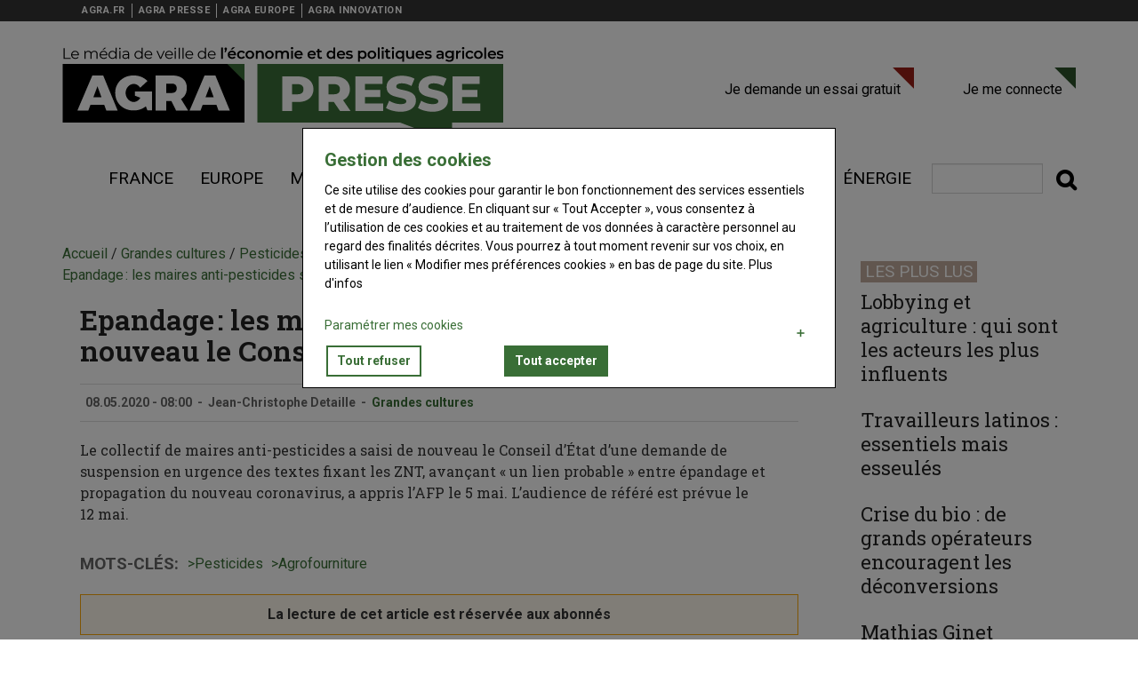

--- FILE ---
content_type: text/html; charset=UTF-8
request_url: https://www.agra.fr/agra-presse/epandage-les-maires-anti-pesticides-saisissent-de-nouveau-le-conseil-detat
body_size: 55922
content:
<!DOCTYPE html>
<html  lang="fr" dir="ltr" prefix="og: https://ogp.me/ns#">
  <head>
    <title>Epandage : les maires anti-pesticides saisissent de nouveau le Conseil d’État | Agra Presse</title>


    <!-- Fontawesome -->
    <link href="//maxcdn.bootstrapcdn.com/font-awesome/4.7.0/css/font-awesome.min.css" rel="stylesheet" type="text/css">
    
    <link rel="stylesheet" media="all" href="/agra-presse/sites/agra-presse/files/css/css_HoZ3Ak-8WHts_raJvzbJgFrQNHYPpQa0MMXUX1I3Ds8.css?delta=0&amp;language=fr&amp;theme=reussir_quatro&amp;include=eJxtiEEOAiEMAD-E2yeRAt0N2UKxLW74vcYY48HLzGSwFBfsC_AT267SPSQRN1ccsCs2ukTPQDNmkbPSS21wxZ4J_s2YUCkoTbOqMbcBP_3994muAgdLQr6ZL679CLbMqUFCo_CodBm8uTUpk-kJ-1JFqA" />
<link rel="stylesheet" media="all" href="https://cdn.jsdelivr.net/npm/entreprise7pro-bootstrap@3.4.8/dist/css/bootstrap.min.css" integrity="sha256-zL9fLm9PT7/fK/vb1O9aIIAdm/+bGtxmUm/M1NPTU7Y=" crossorigin="anonymous" />
<link rel="stylesheet" media="all" href="https://cdn.jsdelivr.net/npm/@unicorn-fail/drupal-bootstrap-styles@0.0.2/dist/3.1.1/7.x-3.x/drupal-bootstrap.min.css" integrity="sha512-nrwoY8z0/iCnnY9J1g189dfuRMCdI5JBwgvzKvwXC4dZ+145UNBUs+VdeG/TUuYRqlQbMlL4l8U3yT7pVss9Rg==" crossorigin="anonymous" />
<link rel="stylesheet" media="all" href="https://cdn.jsdelivr.net/npm/@unicorn-fail/drupal-bootstrap-styles@0.0.2/dist/3.1.1/8.x-3.x/drupal-bootstrap.min.css" integrity="sha512-jM5OBHt8tKkl65deNLp2dhFMAwoqHBIbzSW0WiRRwJfHzGoxAFuCowGd9hYi1vU8ce5xpa5IGmZBJujm/7rVtw==" crossorigin="anonymous" />
<link rel="stylesheet" media="all" href="https://cdn.jsdelivr.net/npm/@unicorn-fail/drupal-bootstrap-styles@0.0.2/dist/3.2.0/7.x-3.x/drupal-bootstrap.min.css" integrity="sha512-U2uRfTiJxR2skZ8hIFUv5y6dOBd9s8xW+YtYScDkVzHEen0kU0G9mH8F2W27r6kWdHc0EKYGY3JTT3C4pEN+/g==" crossorigin="anonymous" />
<link rel="stylesheet" media="all" href="https://cdn.jsdelivr.net/npm/@unicorn-fail/drupal-bootstrap-styles@0.0.2/dist/3.2.0/8.x-3.x/drupal-bootstrap.min.css" integrity="sha512-JXQ3Lp7Oc2/VyHbK4DKvRSwk2MVBTb6tV5Zv/3d7UIJKlNEGT1yws9vwOVUkpsTY0o8zcbCLPpCBG2NrZMBJyQ==" crossorigin="anonymous" />
<link rel="stylesheet" media="all" href="https://cdn.jsdelivr.net/npm/@unicorn-fail/drupal-bootstrap-styles@0.0.2/dist/3.3.1/7.x-3.x/drupal-bootstrap.min.css" integrity="sha512-ZbcpXUXjMO/AFuX8V7yWatyCWP4A4HMfXirwInFWwcxibyAu7jHhwgEA1jO4Xt/UACKU29cG5MxhF/i8SpfiWA==" crossorigin="anonymous" />
<link rel="stylesheet" media="all" href="https://cdn.jsdelivr.net/npm/@unicorn-fail/drupal-bootstrap-styles@0.0.2/dist/3.3.1/8.x-3.x/drupal-bootstrap.min.css" integrity="sha512-kTMXGtKrWAdF2+qSCfCTa16wLEVDAAopNlklx4qPXPMamBQOFGHXz0HDwz1bGhstsi17f2SYVNaYVRHWYeg3RQ==" crossorigin="anonymous" />
<link rel="stylesheet" media="all" href="https://cdn.jsdelivr.net/npm/@unicorn-fail/drupal-bootstrap-styles@0.0.2/dist/3.4.0/8.x-3.x/drupal-bootstrap.min.css" integrity="sha512-tGFFYdzcicBwsd5EPO92iUIytu9UkQR3tLMbORL9sfi/WswiHkA1O3ri9yHW+5dXk18Rd+pluMeDBrPKSwNCvw==" crossorigin="anonymous" />
<link rel="stylesheet" media="all" href="/agra-presse/sites/agra-presse/files/css/css_mlSdZbs-tRgm2mk3ohC7Cbds0TDEnuT64Ba9SkIZGDM.css?delta=9&amp;language=fr&amp;theme=reussir_quatro&amp;include=eJxtiEEOAiEMAD-E2yeRAt0N2UKxLW74vcYY48HLzGSwFBfsC_AT267SPSQRN1ccsCs2ukTPQDNmkbPSS21wxZ4J_s2YUCkoTbOqMbcBP_3994muAgdLQr6ZL679CLbMqUFCo_CodBm8uTUpk-kJ-1JFqA" />
<link rel="stylesheet" media="all" href="//fonts.googleapis.com/css?family=Roboto:400,600,700,800" />
<link rel="stylesheet" media="all" href="//fonts.googleapis.com/css?family=Roboto+Slab:400,600,700,800" />



          
    
    <meta charset="utf-8" />
<script>var _rm = window._rm = window._rm || [];_rm["contentId"] = "ac2c6a18-af36-4646-be28-70fc50f9e6a7";</script>
<script>var _mtm = window._mtm = window._mtm || [];_mtm.push({"mtm.startTime": (new Date().getTime()), "event": "mtm.Start"});var d = document, g = d.createElement("script"), s = d.getElementsByTagName("script")[0];g.type = "text/javascript";g.async = true;g.src="https://matomo.reussir.fr/js/container_6nypTaNL.js";s.parentNode.insertBefore(g, s);</script>
<meta name="description" content="Le collectif de maires anti-pesticides a saisi de nouveau le Conseil d’État d’une demande de suspension en urgence des textes fixant les ZNT, avanç" />
<link rel="canonical" href="https://www.agra.fr/agra-presse/epandage-les-maires-anti-pesticides-saisissent-de-nouveau-le-conseil-detat" />
<meta name="robots" content="index, follow, max-snippet:-1, max-video-preview:-1, max-image-preview:large" />
<meta property="og:site_name" content="Agra Presse" />
<meta property="og:type" content="Article" />
<meta property="og:url" content="https://www.agra.fr/agra-presse/epandage-les-maires-anti-pesticides-saisissent-de-nouveau-le-conseil-detat" />
<meta property="og:title" content="Epandage : les maires anti-pesticides saisissent de nouveau le Conseil d’État" />
<meta property="og:description" content="Le collectif de maires anti-pesticides a saisi de nouveau le Conseil d’État d’une demande de suspension en urgence des textes fixant les ZNT, avançant « un lien probable » entre épandage et propagation du nouveau coronavirus, a appris l’AFP le 5 mai. L’audience de référé est..." />
<meta property="og:locale:alternate" content="fr_FR" />
<meta name="twitter:card" content="summary_large_image" />
<meta name="twitter:description" content="Le collectif de maires anti-pesticides a saisi de nouveau le Conseil d’État d’une demande de suspension en urgence des textes fixant les ZNT, avançant « un lien probable » entre épandage et propagation du nouveau coronavirus, a appris l’AFP le 5 mai. L’audience de référé est..." />
<meta name="twitter:site" content="@reussir" />
<meta name="twitter:title" content="Epandage : les maires anti-pesticides saisissent de nouveau le Conseil d’État" />
<meta name="twitter:creator" content="Jean-Christophe Detaille" />
<meta name="Generator" content="Drupal 10 (https://www.drupal.org)" />
<meta name="MobileOptimized" content="width" />
<meta name="HandheldFriendly" content="true" />
<meta name="viewport" content="width=device-width, initial-scale=1.0" />
<script type="application/ld+json">{"@context":"https://schema.org","@type":"WebSite","name":"Agra Presse","url":"https://www.agra.fr/agra-presse","sameAs":[],"potentialAction":{"@type":"SearchAction","target":"https://www.agra.fr/agra-presse/search?keywords={search_term}","query-input":"required name=search_term"}}</script>
<script type="application/ld+json">{"@context":"https://schema.org","@type":"Organization","url":"https://www.agra.fr/agra-presse","logo":"https://www.agra.fr/agra-presse/themes/custom/reussir_quatro/images/logo/logo-agra-presse.png"}</script>
<script type="application/ld+json">{"@context":"https://schema.org","@type":"BreadcrumbList","itemListElement":[{"@type":"ListItem","position":0,"name":"Accueil","item":"https://www.agra.fr/agra-presse/"},{"@type":"ListItem","position":1,"name":"Grandes cultures","item":"https://www.agra.fr/agra-presse/les-grandes-cultures"},{"@type":"ListItem","position":2,"name":"Pesticides","item":"https://www.agra.fr/agra-presse/pesticides-0"},{"@type":"ListItem","position":3,"name":"Epandage : les maires anti-pesticides saisissent de nouveau le Conseil d’État","item":"https://www.agra.fr/agra-presse/epandage-les-maires-anti-pesticides-saisissent-de-nouveau-le-conseil-detat"}]}</script>
<script type="application/ld+json">{"@context":"https://schema.org","@type":"NewsArticle","headline":"Epandage : les maires anti-pesticides saisissent de nouveau le Conseil d’État","description":null,"datePublished":"2020-05-08T08:00:00+02:00","dateModified":"2021-01-22T16:36:34+01:00","image":[],"author":{"@type":"Person","name":"Jean-Christophe Detaille"},"publisher":{"@type":"Organization","name":"Agra Presse","logo":{"@type":"ImageObject","url":"https://www.agra.fr/agra-presse/themes/custom/reussir_quatro/images/logo/logo-agra-presse.png"}},"mainEntityOfPage":"https://www.agra.fr/agra-presse/epandage-les-maires-anti-pesticides-saisissent-de-nouveau-le-conseil-detat","isAccessibleForFree":false,"hasPart":{"@type":"WebPageElement","isAccessibleForFree":false,"cssSelector":"article .content .field--name-body"}}</script>
<link rel="icon" href="/agra-presse/themes/custom/reussir_quatro/images/favicons/favicon-agra.ico" type="image/vnd.microsoft.icon" />
<script>window.a2a_config=window.a2a_config||{};a2a_config.callbacks=[];a2a_config.overlays=[];a2a_config.templates={};window.onload=function(){!function(e){var o=0;function n(t){var s=e("."+t).css("font-size");return parseInt(s,10)}e(".a2a_font_size").on("click",function(){if(0==o){var t=n("post-title");e(".post-title").css("font-size",t+4+"px");var s=n("post-surtitre");e(".post-surtitre").css("font-size",s+4+"px");var i=n("field__item");e(".field__item").css("font-size",i+4+"px"),o++}else if(1==o){t=n("post-title");e(".post-title").css("font-size",t+4+"px");s=n("post-surtitre");e(".post-surtitre").css("font-size",s+4+"px");i=n("field__item");e(".field__item").css("font-size",i+4+"px"),o++}else{t=n("post-title");e(".post-title").css("font-size",t-8+"px");s=n("post-surtitre");e(".post-surtitre").css("font-size",s-8+"px");i=n("field__item");e(".field__item").css("font-size",i-8+"px"),o=0}})}(jQuery)};</script>
<style>.primary-color { color : #396E36 !important; }.primary-color-hover:hover { color : #396E36 !important; }.primary-border { border-color : #396E36 !important; }.primary-border-hover:hover { border-color : #396E36 !important; }.primary-background { background-color : #396E36 !important; }.primary-background-hover:hover { background-color : #396E36 !important; }.secondary-color { color : #c1ab9c !important; }.secondary-color-hover:hover { color : #c1ab9c !important; }.secondary-border { border-color : #c1ab9c !important; }.secondary-border-hover:hover { border-color : #c1ab9c !important; }.secondary-background { background-color : #c1ab9c !important; }.secondary-background-hover:hover { background-color : #c1ab9c !important; }.neutral-color { color :  !important; }.neutral-color-hover:hover { color :  !important; }.neutral-border { border-color :  !important; }.neutral-border-hover:hover { border-color :  !important; }.neutral-background { background-color :  !important; }.neutral-background-hover:hover { background-color :  !important; }.neutral-dark-color { color :  !important; }.neutral-dark-color-hover:hover { color :  !important; }.neutral-dark-border { border-color :  !important; }.neutral-dark-border-hover:hover { border-color :  !important; }.neutral-dark-background { background-color :  !important; }.neutral-dark-background-hover:hover { background-color :  !important; }.newsletter-color { color :  !important; }.newsletter-color-hover:hover { color :  !important; }.newsletter-border { border-color :  !important; }.newsletter-border-hover:hover { border-color :  !important; }.newsletter-background { background-color :  !important; }.newsletter-background-hover:hover { background-color :  !important; }a:focus, a:hover, a:active {background-color: initial;color: #333;}h1, h2, h3, h4, h5, h6 {color:#396E36;}pre, div.code {border-left: 5px solid #396E36;}.highlight {background: #396E36;}li a.active {color: #396E36;}.typo-label {color: #396E36;}.pagination > .active > a, .pagination > .active > span, .pagination > .active > a:hover, .pagination > .active > span:hover, .pagination > .active > a:focus, .pagination > .active > span:focus {background-color: #396E36;border-color: #396E36;color: #ffffff;}.pagination > li > a, .pagination > li > span {color: #396E36;}.pagination > li > a:hover, .pagination > li > span:hover, .pagination > li > a:focus, .pagination > li > span:focus {color: #ffffff;background-color: #396E36;}a, a:link, a:visited {color: #396E36;}a:after, a:link:after, a:visited:after {filter: brightness(75%);}#block-reussir-quatro-main-menu ul.menu li:hover a, #block-reussir-quatro-main-menu ul.menu li.active a, #block-reussir-quatro-main-menu ul.menu li.active-trail a, #block-reussir-quatro-main-menu ul.menu li a.active, #block-reussir-quatro-main-menu ul.menu li a.is-active, #block-reussir-quatro-main-menu ul.menu li.open a {color: #396E36;background-color: #ffffff;}#block-reussir-quatro-main-menu ul.menu li.dropdown:hover .dropdown-menu a {color: #ffffff!important;background-color: #c1ab9c!important;}#block-reussir-quatro-main-menu ul.menu li:hover a.dropdown-toggle {color: #ffffff;background: none;}#block-reussir-quatro-main-menu ul.menu li li.open a:hover, #block-reussir-quatro-main-menu ul.menu li li.open a.active, #block-reussir-quatro-main-menu ul.menu li:hover li a:hover, #block-reussir-quatro-main-menu ul.menu li:hover li a.active, #block-reussir-quatro-main-menu ul.menu li.open li a:hover, #block-reussir-quatro-main-menu ul.menu li.open li a.active, #block-reussir-quatro-main-menu ul.menu li.open li.open a, #block-reussir-quatro-main-menu ul.menu li.active li a:hover, #block-reussir-quatro-main-menu ul.menu li.active li a.active, #block-reussir-quatro-main-menu ul.menu li.active li.active a, #block-reussir-quatro-main-menu ul.menu li:hover li:hover li a:hover, #block-reussir-quatro-main-menu ul.menu li.open li.open li a:hover, #block-reussir-quatro-main-menu ul.menu li.open li.open li a.active, #block-reussir-quatro-main-menu ul.menu li.active li.active li.active a:hover, #block-reussir-quatro-main-menu ul.menu li.active li.active li.active a.active {background: #c1ab9curl(../images/mainmenu-active.png);color: #ffffff;margin-bottom: 0;background-color: rgba(0, 0, 0, 0.2);}#block-reussir-quatro-main-menu ul.menu ul {background: #c1ab9c;}#block-reussir-quatro-main-menu ul.menu li:last-child {background: none;}.block-system-user-menu ul.menu a {border-right: 1px solid #c7e5e5;color: #c7e5e5;}.block-system-user-menu ul li.last a {border: none;}.block-system-user-menu ul.menu a:hover, .block-system-user-menu ul.menu a.active {color: #ffffff;}.menu--menu-filiere li a:hover {color: #396E36;}#block-reussir-quatro-footer {border-bottom: 2px solid #396E36;}#block-reussir-quatro-footer ul.menu li a:hover, #block-reussir-quatro-footer ul.menu li a.active {color: #396E36;}@media only screen and (max-width: 991px) {.navbar-default .navbar-toggle:hover, .navbar-default .navbar-toggle:focus {background: #ffffff;border-color: #396E36;color: #396E36;}}.menu--account li a.connect::after {border-right-color: #396E36;border-top-color: #396E36;}.menu--account li a.disconnect::after {border-right-color: #396E36;border-top-color: #396E36;}.views-field-view-node a:hover, li.node-readmore a:hover {color: #c1ab9c;}article.node-article.node-teaser .node-title a:hover, article.node-photos.node-teaser .node-title a:hover, .view-article-slideshow .attachment .views-field-title a:hover, .block-topic-news .view-content .views-field-title a:hover, .block-topic-news .attachment .more-link a:hover, .block-breaking-news h2.block-title, .block-breaking-news .content .views-field-title a:hover, article.node-article.node-teaser .node-title a:hover, .block-latest-news .views-row .views-field-title a:hover, .block-most-read .views-row .views-field-title a:hover, .block-video-block .views-field-title a:hover, .block-comments-recent-block li a:hover, .block-reussir-keywords ul a:hover, .view-list-articles .views-field-title a:hover, .view-more-articles .views-row .views-field-title a:hover, .view-list-videos .views-row .views-field-title a:hover {color: gray;transition: all 0.35s;}.views-field-field-keywords ul li {border-color: #396E36;}.view-list-photos .views-slideshow-pager-fields .views-slideshow-pager-field-item.active, .view-article-slideshow .views-slideshow-pager-fields .views-slideshow-pager-field-item.active {background: url(../images/blue/slideshow-nav-active.png) 0 0 no-repeat;}.view-list-photos .views-row .views-field-title a:hover {color: #396E36;}ul.slick-dots li.slick-active button {background: #396E36;}form .btn-primary, form .btn-primary:hover, form .btn_primary:focus {background-color: #396E36;border-color: #396E36;}input[type="reset"], input[type="submit"], input[type="button"], #block-simplenewssubscription button#edit-subscribe {background: none repeat scroll 0 0 #396E36;}input.form-submit:hover, .section-content .block-simplenews .block-inner input.form-submit:hover {background-color: #396E36;}.section-content .block-simplenews .block-inner input.form-submit {background-color: #396E36;}ul.primary li.active a, ul.primary li.active a:hover, ul.primary li.active a:focus {background-color: #396E36;}#block-simplenewssubscription button#edit-submit, #block-simplenewssubscription button#edit-subscribe {background-color: #396E36;}.toolbar-tray a{color: #000;}.toolbar button.toolbar-icon{background-color: transparent;}#block-simplenewssubscription button#edit-submit, #block-simplenewssubscription button#edit-subscribe {background-color: #396E36;color: #ffffff;}.paywall-create-account .block-inner .field--name-field-titre, .paywall-login .block-inner .field--name-field-titre {border-bottom-color: #396E36;}.paywall-create-account .block-inner .field--name-field-titre .field--item, .paywall-login .block-inner .field--name-field-titre .field--item{color: #396E36;}.paywall-create-account .block-inner, .paywall-login .block-inner {border-color: #396E36;}.paywall-create-account .block-inner .field--name-field-link .field--item a, .paywall-create-account .block-inner .field--name-field-lien-je-me-connecte- .field--item a, .paywall-login .block-inner .field--name-field-lien-je-me-connecte- .field--item a {background-color: #396E36;}.select-wrapper:after {color: #396E36;}.contenu-restreint .content::after {color: #ffffffbackground: #396E36border-color: #000}ul.reussir-keywords li {border-color: #396E36;}.block-reussir-keywords ul.reussir-keywords li:first-child::before, .block-reussir-keywords ul.reussir-keywords li + li::before, .views-field-field-keywords ul li:first-child::before, .views-field-field-keywords ul li + li::before {color: #396E36}.reussir-search-form button.btn-default{color: #000;background: none;}.reussir-search-form button.btn-default:hover{color: #396E36;}.article.node--type-article .field--name-field-keywords .field--item {border-color: #396E36;}.article.node--type-article .field--name-field-keywords .field--item a {color: #396E36;}.block-region-content .field--name-field-surtitre {color: #396E36}.lireaussi::before {color: #396E36}article .field--name-body a {box-shadow: inset 0 -2px 0 #396E36;-webkit-transition: all .25s;-moz-transition: all .25s;-ms-transition: all .25s;-o-transition: all .25s;transition: all .25s;}div.ck-source-editing-area textarea {overflow: auto;}

</style>

    <script src="/agra-presse/sites/agra-presse/files/js/js_Yw6PF5SqXq5TxZhi5cb84sUTXFO4SlCLnI74rCDTs1E.js?scope=header&amp;delta=0&amp;language=fr&amp;theme=reussir_quatro&amp;include=eJxtjVEKAjEMBS9U7ZFKdttdAzGJSSr09v6spYh_w7wHA7WGAI8MF9wPE460iYSHgeZJRa0VZFxHFZV3s8WECAVqenUIk3ySbEA3j0HIZ7LW3dHK_tS88PSNA2OUiq4EI__X8301DpJu6I9f_23vhhr-AVCvXsg"></script>

  </head>
  <body class="path-not-frontpage path-node page-node-type-article has-glyphicons">
    <a href="#main-content" class="visually-hidden focusable skip-link">
      Aller au contenu principal
    </a>
    
      <div class="dialog-off-canvas-main-canvas" data-off-canvas-main-canvas>
    

	<nav class="navbar navbar-inverse" id="topbar"> <div class="container">

		<div class="navbar-header">
			<button type="button" class="navbar-toggle topbar-toggle collapsed" data-toggle="collapse" data-target="#topbar-collapse" aria-expanded="false">
				<span class="sr-only">Toggle navigation</span>
				<span class="icon-bar"></span>
				<span class="icon-bar"></span>
				<span class="icon-bar"></span>
			</button>
		</div>

		<div class="collapse navbar-collapse" id="topbar-collapse">
			  <div class="region region-topbar">
    <nav role="navigation" aria-labelledby="block-menufiliere-menu" id="block-menufiliere" class="menu-filiere">
            
  <h2 class="visually-hidden" id="block-menufiliere-menu">Menu filière</h2>
  

        
      <ul class="menu menu--menu-filiere nav">
                      <li class="first">
                                        <a href="https://www.agra.fr/">AGRA.FR</a>
              </li>
                      <li>
                                        <a href="https://www.agra.fr/agra-presse/">AGRA PRESSE</a>
              </li>
                      <li>
                                        <a href="https://www.agra.fr/agra-europe/">AGRA EUROPE</a>
              </li>
                      <li class="last">
                                        <a href="https://www.agra.fr/agra-innovation/">AGRA INNOVATION</a>
              </li>
        </ul>
  

  </nav>

  </div>

		</div>
	</div>
</nav>

<div class="content-header col-sm-12">
	<div class="header-main">
		<div class="container">
			<div class="header-main-inner">
				<div class="row">
					<div class="col-md-8 col-xs-12">
													  <div class="region region-navigation">
    <div class="site-branding">
      <a class="logo navbar-btn pull-left" href="/agra-presse/" title="Accueil" rel="home">
      <img src="/agra-presse/themes/custom/reussir_quatro/images/logo/logo-agra-presse.png" alt="Accueil" />
    </a>
      </div>

  </div>

											</div>

					<div class="col-md-8 col-xs-12 header-right">
													<div class="header-right-inner">
								  <div class="region region-header-right">
    <nav role="navigation" aria-labelledby="block-reussir-vinor-account-menu-menu" id="block-reussir-vinor-account-menu">
            
  <h2 class="visually-hidden" id="block-reussir-vinor-account-menu-menu">User account menu</h2>
  

        
      <ul class="menu menu--account nav navbar-nav navbar-right">
                      <li class="first">
                                        <a href="https://boutique.reussir.fr/formulaire-de-decouverte-agra.html" target="_self" class="abonne">Je demande un essai gratuit</a>
              </li>
                      <li class="last">
                                        <a href="/agra-presse/user/login" target="_self" class="connect" title="not-logged-login" data-drupal-link-system-path="user/login">Je me connecte</a>
              </li>
        </ul>
  

  </nav>

  </div>

							</div>
											</div>
				</div>
			</div>
		</div>
	</div>
</div>

<div id="header-navbar-wrapper" class="header-navbar-wrapper">
						
			<header class="navbar navbar-default container" id="navbar" role="banner">
									<div class="row">
						<div class="navbar-header col-sm-12">

							<div
								class="header-main">


																									<button type="button" class="navbar-toggle" data-toggle="collapse" data-target="#navbar-collapse">
										<span class="menu-text">
											<i class="fa fa-bars" aria-hidden="true"></i>
											Menu</span>
									</button>
															</div>
						</div>

																			<div class="row">
								<div id="navbar-collapse" class="col-sm-12" aria-expanded="false">
									  <div class="region region-navigation-collapsible">
    <nav role="navigation" aria-labelledby="block-reussir-quatro-main-menu-menu" id="block-reussir-quatro-main-menu">
            
  <h2 class="visually-hidden" id="block-reussir-quatro-main-menu-menu">Navigation principale</h2>
  

        
      <ul class="menu menu--main nav navbar-nav">
                      <li class="expanded dropdown first">
                                                                    <a href="" class="dropdown-toggle" data-toggle="dropdown">Voir plus <span class="caret"></span></a>
                        <ul class="dropdown-menu">
                      <li class="first">
                                        <a href="/agra-presse/fleurs-et-autres">Fleurs et autres</a>
              </li>
                      <li>
                                        <a href="/agra-presse/fruits-et-legumes">Fruits et légumes</a>
              </li>
                      <li>
                                        <a href="/agra-presse/graphique">Graphiques</a>
              </li>
                      <li>
                                        <a href="/agra-presse/longs-formats">Longs Formats</a>
              </li>
                      <li class="last">
                                        <a href="/agra-presse/vin">Vin</a>
              </li>
        </ul>
  
              </li>
                      <li>
                                        <a href="/agra-presse/france">France</a>
              </li>
                      <li>
                                        <a href="/agra-presse/europe">Europe</a>
              </li>
                      <li>
                                        <a href="/agra-presse/monde">Monde</a>
              </li>
                      <li>
                                        <a href="/agra-presse/les-grandes-cultures">Grandes cultures</a>
              </li>
                      <li>
                                        <a href="/agra-presse/elevage">élevages</a>
              </li>
                      <li>
                                        <a href="/agra-presse/environnement">Environnement</a>
              </li>
                      <li class="last">
                                        <a href="/agra-presse/energie">énergie</a>
              </li>
        </ul>
  

  </nav>
<section id="block-reussirsearchformblock" class="block block-reussir-search block-reussir-search-block clearfix">
<div class="block-inner">
  
    

      <form class="reussir-search-form" data-drupal-selector="reussir-search-form" action="/agra-presse/epandage-les-maires-anti-pesticides-saisissent-de-nouveau-le-conseil-detat" method="post" id="reussir-search-form" accept-charset="UTF-8">

      <div>
    <div class="reussir-search__input-submit form-group js-form-wrapper form-wrapper" data-drupal-selector="edit-search-wrapper" id="edit-search-wrapper"><div class="form-item js-form-item form-type-search js-form-type-search form-item-search js-form-item-search form-no-label form-group">
      <label for="edit-search" class="control-label sr-only">Rechercher</label>
  
  
  <input placeholder="" data-drupal-selector="edit-search" class="form-search form-control" type="search" id="edit-search" name="search" value="" size="60" maxlength="128" title="Indiquer les termes à rechercher" data-toggle="tooltip" />

  
  
  </div>
<button class="fa button js-form-submit form-submit btn-default btn" data-drupal-selector="edit-submit" type="submit" id="edit-submit" name="op" value=""></button></div>
<input autocomplete="off" data-drupal-selector="form-ownihkstrtkhalppqel4aas9emabxephgzhsrn4oof8" type="hidden" name="form_build_id" value="form-OwNihKstRtKHAlpPQel4aaS9eMaBXEPHGZHSRn4oof8" /><input data-drupal-selector="edit-reussir-search-form" type="hidden" name="form_id" value="reussir_search_form" />
  </div>
  
</form>

  </div>
</section>


  </div>

								</div>
							</div>
																</header>
						</div>

		

				<div class="main-inner-container container" style="padding: 20px 0;">
			  <div class="region region-body">
      
  
<div role="main" id="main-container" class="main-container container js-quickedit-main-content">
  <div class="row">
        
            <section class="col-md-9">

            
            
          
            
                                
	<nav class="breadcrumb" role="navigation">
		<ol>
												<li itemprop="itemListElement" itemscope itemtype="http://schema.org/ListItem">
						<a itemscope itemtype="http://schema.org/Thing" itemprop="item" href="/agra-presse/">
							<span itemprop="name">Accueil</span>
						</a>
						<span class="">
							/
						</span>
						<meta itemprop="position" content="1"/>
					</li>
																<li itemprop="itemListElement" itemscope itemtype="http://schema.org/ListItem">
						<a itemscope itemtype="http://schema.org/Thing" itemprop="item" href="/agra-presse/les-grandes-cultures">
							<span itemprop="name">Grandes cultures</span>
						</a>
						<span class="">
							/
						</span>
						<meta itemprop="position" content="2"/>
					</li>
																<li itemprop="itemListElement" itemscope itemtype="http://schema.org/ListItem">
						<a itemscope itemtype="http://schema.org/Thing" itemprop="item" href="/agra-presse/pesticides-0">
							<span itemprop="name">Pesticides</span>
						</a>
						<span class="">
							/
						</span>
						<meta itemprop="position" content="3"/>
					</li>
																<li itemprop="itemListElement" itemscope itemtype="http://schema.org/ListItem">
						<a itemscope itemtype="http://schema.org/Thing" itemprop="item" href="/agra-presse/epandage-les-maires-anti-pesticides-saisissent-de-nouveau-le-conseil-detat">
							<span itemprop="name">Epandage : les maires anti-pesticides saisissent de nouveau le Conseil d’État</span>
						</a>
						<span class="">
							/
						</span>
						<meta itemprop="position" content="4"/>
					</li>
									</ol>
	</nav>


              
                    <a id="main-content"></a>
        <section class="block-region-content block block-ctools block-entity-viewnode clearfix">
<div class="block-inner">
  
    

      
  

<article class="node node--type-article article contenu-restreint clearfix">
  
  
      <h1 class="page-header">
<span>Epandage : les maires anti-pesticides saisissent de nouveau le Conseil d’État</span>
</h1>
  

  <footer>
    <div class="author header-info">
      <div class="article-create-date">
                08.05.2020 - 08:00      </div>
      <div class="separator">-</div>
      <div class="article-create-date">
        
  <span class="field__item">Jean-Christophe Detaille</span>

      </div>
      <div class="separator">-</div>
      <div class="article-tags">
        
      <div class="field field--name-field-categories field--type-entity-reference field--label-hidden field--items">
              <div class="field--item"><a href="/agra-presse/les-grandes-cultures" hreflang="fr">Grandes cultures</a></div>
          </div>
  
      </div>
      
    </div>
  </footer>

          <div class="content content-legal-topics">

            <div class="field field--name-body field--type-text-with-summary field--label-hidden field--item"><p>Le collectif de maires anti-pesticides a saisi de nouveau le Conseil d’État d’une demande de suspension en urgence des textes fixant les ZNT, avançant «&nbsp;un lien probable&nbsp;» entre épandage et propagation du nouveau coronavirus, a appris l’AFP le 5&nbsp;mai. L’audience de référé est prévue le 12&nbsp;mai.</p></div>
      
  <div class="field field--name-field-keywords field--type-entity-reference field--label-inline">
    <div class="field--label">Mots-clés</div>
          <div class="field--items">
              <div class="field--item"><a href="/agra-presse/pesticides-0" hreflang="fr">Pesticides</a></div>
          <div class="field--item"><a href="/agra-presse/agrofourniture" hreflang="fr">Agrofourniture</a></div>
              </div>
      </div>

  </div>

</article>

  </div>
</section>

<section class="paywall-login one-half last block block-fixed-block-content block-fixed-block-contentbloc-identifiez-vous clearfix">
<div class="block-inner">
  
    

      
  <div class="field field--name-field-soustitre field--type-string field--label-visually_hidden">
    <div class="field--label sr-only">Sous-titre</div>
              <div class="field--item">Vous êtes abonné(e)</div>
          </div>

  <div class="field field--name-field-titre field--type-string field--label-visually_hidden">
    <div class="field--label sr-only">Titre</div>
              <div class="field--item">IDENTIFIEZ-VOUS </div>
          </div>

  <div class="field field--name-field-body field--type-string field--label-visually_hidden">
    <div class="field--label sr-only">Body</div>
              <div class="field--item">Connectez-vous à votre compte pour profiter de votre abonnement</div>
          </div>

  <div class="field field--name-field-link field--type-link field--label-visually_hidden">
    <div class="field--label sr-only">Lien &quot;Créer un nouveau compte&quot;</div>
              <div class="field--item"><a href="https://boutique.reussir.fr/agroeconomie/agra-presse-hebdo.html">Créer un compte</a></div>
          </div>

  <div class="field field--name-field-lien-reinitialiser-votre-m field--type-link field--label-visually_hidden">
    <div class="field--label sr-only">Lien &quot;Réinitialiser votre mot de passe&quot;</div>
              <div class="field--item"><a href="https://sso.reussir.fr/account/ForgotPassword?returnUrl=https://www.agra.fr/agra-presse">Réinitialiser votre mot de passe</a></div>
          </div>

  <div class="field field--name-field-lien-je-me-connecte- field--type-link field--label-visually_hidden">
    <div class="field--label sr-only">Lien &quot;Je me connecte&quot;</div>
              <div class="field--item"><a href="/agra-presse/user/login">Je me connecte</a></div>
          </div>

  </div>
</section>

<section class="paywall-create-account one-half block block-fixed-block-content block-fixed-block-contentbloc-creation-de-compte clearfix">
<div class="block-inner">
  
    

      
  <div class="field field--name-field-soustitre field--type-string field--label-visually_hidden">
    <div class="field--label sr-only">Sous-titre</div>
              <div class="field--item">Vous n&#039;êtes pas abonné(e)</div>
          </div>

  <div class="field field--name-field-titre field--type-string field--label-visually_hidden">
    <div class="field--label sr-only">Titre</div>
              <div class="field--item">Découvrir les outils Agra</div>
          </div>

  <div class="field field--name-field-body field--type-string field--label-visually_hidden">
    <div class="field--label sr-only">Body</div>
              <div class="field--item">Testez les outils AGRA, gratuitement et sans engagement, pendant 15 jours !</div>
          </div>

  <div class="field field--name-field-link field--type-link field--label-visually_hidden">
    <div class="field--label sr-only">Lien</div>
              <div class="field--item"><a href="https://boutique.reussir.fr/formulaire-de-decouverte-agra.html">Essayez gratuitement</a></div>
          </div>

  </div>
</section>

<section class="views-element-container clear block block-views block-views-blocktopic-by-category-block-2 clearfix">
<div class="block-inner">
  
      <h2 class="block-title">Les abonnés lisent aussi</h2>
    

      <div class="form-group"><div class="view-more-articles view view-topic-by-category view-id-topic_by_category view-display-id-block_2 js-view-dom-id-6ca1c98f511e057af307dca8aca66c44179065233287fff132ea29fc1ab0539c">
  
    
      
      <div class="view-content">
          <div class="views-row"><div class="views-field views-field-title"><span class="field-content"><a href="/agra-presse/amandes-plainte-francaise-contre-le-dumping-americain" hreflang="fr">Amandes : plainte française contre le dumping américain</a></span></div></div>
    <div class="views-row"><div class="views-field views-field-title"><span class="field-content"><a href="/agra-presse/engrais-li4ce-favorable-au-macf-condition-daider-les-agriculteurs" hreflang="fr">Engrais : l’I4CE favorable au MACF, à condition d&#039;aider les agriculteurs</a></span></div></div>
    <div class="views-row"><div class="views-field views-field-title"><span class="field-content"><a href="/agra-presse/engrais-selon-lagpb-le-marche-reste-bloque-malgre-la-possible-suspension-du-macf" hreflang="fr">Engrais : selon l’AGPB, le marché reste bloqué malgré la possible suspension du MACF</a></span></div></div>
    <div class="views-row"><div class="views-field views-field-title"><span class="field-content"><a href="/agra-presse/pesticides-lefsa-propose-de-relever-certaines-lmr-pour-le-fongicide-prothioconazole-0" hreflang="fr">Pesticides : l’Efsa propose de relever certaines LMR pour le fongicide prothioconazole</a></span></div></div>
    <div class="views-row"><div class="views-field views-field-title"><span class="field-content"><a href="/agra-presse/chanvre-le-gouvernement-renonce-au-droit-daccise-sur-les-fleurs-lafpc-soulagee" hreflang="fr">Chanvre : le gouvernement renonce au droit d’accise sur les fleurs, l’AFPC soulagée</a></span></div></div>
    <div class="views-row"><div class="views-field views-field-title"><span class="field-content"><a href="/agra-presse/cuivrevin-face-linertie-de-ladministration-la-cnaoc-menace-dagir-au-contentieux" hreflang="fr">Cuivre/vin : face à l’inertie de l’administration, la Cnaoc menace d’agir au contentieux</a></span></div></div>
    <div class="views-row"><div class="views-field views-field-title"><span class="field-content"><a href="/agra-presse/oleagineux-vers-une-baisse-des-droits-de-douane-chinois-sur-le-canola-canadien" hreflang="fr">Oléagineux : vers une baisse des droits de douane chinois sur le canola canadien</a></span></div></div>
    <div class="views-row"><div class="views-field views-field-title"><span class="field-content"><a href="/agra-presse/bio-pesticides-generations-futures-lance-un-portail-dinfo-en-vue-des-municipales" hreflang="fr">Bio, pesticides : Générations futures lance un portail d’info en vue des municipales</a></span></div></div>

    </div>
  
          </div>
</div>

  </div>
</section>


          </section>

                      <aside id="sidebar-second" class="col-md-3" role="complementary">
          <section class="views-element-container block block-views block-views-blockmost-read-block-1 clearfix">
<div class="block-inner">
  
      <h2 class="block-title">Les plus lus</h2>
    

      <div class="form-group"><div class="block-most-read view view-most-read view-id-most_read view-display-id-block_1 js-view-dom-id-cb6174d50672a4fe943ecff44c3f0d9b339e7ac9ff6bd7b746a697f6dfa6201a">
  
    
      
      <div class="view-content">
          <div class="views-row"><div class="views-field views-field-title"><span class="field-content"><a href="/agra-presse/enquete" hreflang="fr">Lobbying et agriculture : qui sont les acteurs les plus influents</a></span></div></div>
    <div class="views-row"><div class="views-field views-field-title"><span class="field-content"><a href="/agra-presse/travailleurs-latinos-essentiels-mais-esseules" hreflang="fr">Travailleurs latinos : essentiels mais esseulés</a></span></div></div>
    <div class="views-row"><div class="views-field views-field-title"><span class="field-content"><a href="/agra-presse/crise-du-bio-de-grands-operateurs-encouragent-les-deconversions" hreflang="fr">Crise du bio : de grands opérateurs encouragent les déconversions</a></span></div></div>
    <div class="views-row"><div class="views-field views-field-title"><span class="field-content"><a href="/agra-presse/mathias-ginet-nouveau-conseiller-agricole-de-matignon-et-de-lelysee" hreflang="fr">Mathias Ginet nouveau conseiller agricole de Matignon et de l’Élysée</a></span></div></div>
    <div class="views-row"><div class="views-field views-field-title"><span class="field-content"><a href="/agra-presse/le-sur-taux-de-suicide-des-agriculteurs-un-fait-ancien-et-complexe" hreflang="fr">Le sur-taux de suicide des agriculteurs, un fait ancien et pluriel</a></span></div></div>

    </div>
  
          </div>
</div>

  </div>
</section>


        </aside>
            </div>
</div>


  </div>

		</div>
	
			<footer class="footer" role="contentinfo">
			<div class="footer-inner container">
				  <div class="region region-footer">
    <section id="block-copyrightblock" class="block block-reussir-block block-reussir-block-copyright clearfix">
<div class="block-inner">
  
    

      <p>© Agra 2026 - Tous droits réservés</p>

  </div>
</section>


  </div>

				<div class="row footer-bottom">
					<div class="col left">
													  <div class="region region-footer-first">
    <nav role="navigation" aria-labelledby="block-reussir-quatro-footer-menu" id="block-reussir-quatro-footer">
            
  <h2 class="visually-hidden" id="block-reussir-quatro-footer-menu">Footer</h2>
  

        
      <ul class="menu menu--footer nav">
                      <li class="first">
                                        <a href="/agra-presse/home" data-drupal-link-system-path="home">Accueil</a>
              </li>
                      <li>
                                        <a href="https://www.agra.fr/mentions-legales">Mentions légales</a>
              </li>
                      <li>
                                        <a href="https://boutique.reussir.fr/activation-compte-reussir.html">Activez votre compte Réussir Connect</a>
              </li>
                      <li class="last">
                                        <a href="https://www.agra.fr/politique-de-confidentialite">Politique de confidentialité</a>
              </li>
        </ul>
  

  </nav>

  </div>

											</div>
					<div class="col right">
													  <div class="region region-footer-second">
    <section id="block-blocksocialicons" class="block-social-icons block block-fixed-block-content block-fixed-block-contentsocial-links-footer clearfix">
<div class="block-inner">
  
    

      
            <div class="field field--name-body field--type-text-with-summary field--label-hidden field--item"><div>Nous rejoindre sur <a href="https://twitter.com/agrapresse"> <i class="fa fa-twitter" style="color:#fff"> </i></a> <a href="https://www.linkedin.com/company/agra-presse"> <i class="fa fa-linkedin" style="color:#fff"> </i></a></div>
</div>
      
  </div>
</section>


  </div>

											</div>
				</div>
			</div>
		</footer>
	

  </div>

    
    <script type="application/json" data-drupal-selector="drupal-settings-json">{"path":{"baseUrl":"\/agra-presse\/","pathPrefix":"","currentPath":"node\/1304","currentPathIsAdmin":false,"isFront":false,"currentLanguage":"fr"},"pluralDelimiter":"\u0003","suppressDeprecationErrors":true,"eu_cookie_compliance":{"cookie_policy_version":"1.0.0","popup_enabled":true,"popup_agreed_enabled":false,"popup_hide_agreed":false,"popup_clicking_confirmation":false,"popup_scrolling_confirmation":false,"popup_html_info":"\u003Cdiv aria-labelledby=\u0022popup-text\u0022  class=\u0022eu-cookie-compliance-banner eu-cookie-compliance-banner-info eu-cookie-compliance-banner--categories\u0022\u003E\n  \u003Cdiv class=\u0022popup-content info eu-cookie-compliance-content\u0022\u003E\n        \u003Cdiv id=\u0022popup-text\u0022 class=\u0022eu-cookie-compliance-message\u0022 role=\u0022document\u0022\u003E\n      \u003Ch3\u003EGestion des cookies\u003C\/h3\u003E\u003Cp\u003ECe site utilise des cookies pour garantir le bon fonctionnement des services essentiels et de mesure d\u2019audience. En cliquant sur \u00ab Tout Accepter \u00bb, vous consentez \u00e0 l\u2019utilisation de ces cookies et au traitement de vos donn\u00e9es \u00e0 caract\u00e8re personnel au regard des finalit\u00e9s d\u00e9crites. Vous pourrez \u00e0 tout moment revenir sur vos choix, en utilisant le lien \u00ab Modifier mes pr\u00e9f\u00e9rences cookies \u00bb en bas de page du site.\u0026nbsp;\u003Ca href=\u0022https:\/\/www.agra.fr\/politique-de-confidentialite\u0022 target=\u0022_blank\u0022 title=\u0022Politique de confidentialit\u00e9\u0022\u003EPlus d\u0027infos\u003C\/a\u003E\u003C\/p\u003E\u003Cdiv\u003E\u003Ch4\u003EParam\u00e9trer mes cookies\u003C\/h4\u003E\u003C\/div\u003E\n          \u003C\/div\u003E\n\n          \u003Cdiv id=\u0022eu-cookie-compliance-categories\u0022 class=\u0022eu-cookie-compliance-categories\u0022\u003E\n                  \u003Cdiv class=\u0022eu-cookie-compliance-category\u0022\u003E\n            \u003Cdiv\u003E\n              \u003Cinput type=\u0022checkbox\u0022 name=\u0022cookie-categories\u0022 class=\u0022eu-cookie-compliance-category-checkbox\u0022 id=\u0022cookie-category-cookies_main\u0022\n                     value=\u0022cookies_main\u0022\n                      checked                       disabled  \u003E\n              \u003Clabel for=\u0022cookie-category-cookies_main\u0022\u003EFonctionnement technique - (obligatoire)\u003C\/label\u003E\n            \u003C\/div\u003E\n                          \u003Cdiv class=\u0022eu-cookie-compliance-category-description\u0022\u003ECes cookies, indispensables \u00e0 la navigation, garantissent le bon fonctionnement, l\u2019optimisation technique, et la mesure d\u2019audience de fa\u00e7on anonyme. Ils vous permettent d\u2019utiliser les principales fonctionnalit\u00e9s et de s\u00e9curiser votre connexion.\r\nCette finalit\u00e9 est requise par notre site pour fonctionner normalement et ne peut pas \u00eatre d\u00e9sactiv\u00e9e.\u003C\/div\u003E\n                      \u003C\/div\u003E\n                  \u003Cdiv class=\u0022eu-cookie-compliance-category\u0022\u003E\n            \u003Cdiv\u003E\n              \u003Cinput type=\u0022checkbox\u0022 name=\u0022cookie-categories\u0022 class=\u0022eu-cookie-compliance-category-checkbox\u0022 id=\u0022cookie-category-cookies_ad\u0022\n                     value=\u0022cookies_ad\u0022\n                      checked                       \u003E\n              \u003Clabel for=\u0022cookie-category-cookies_ad\u0022\u003ECookies publicitaires\u003C\/label\u003E\n            \u003C\/div\u003E\n                          \u003Cdiv class=\u0022eu-cookie-compliance-category-description\u0022\u003ECes cookies sont uniquement destin\u00e9s \u00e0 mesurer la performance des campagnes publicitaires de fa\u00e7on anonyme.\u003C\/div\u003E\n                      \u003C\/div\u003E\n                          \u003Cdiv class=\u0022eu-cookie-compliance-categories-buttons\u0022\u003E\n            \u003Cbutton type=\u0022button\u0022\n                    class=\u0022eu-cookie-compliance-save-preferences-button \u0022\u003ESauvegarder vos pr\u00e9f\u00e9rences\u003C\/button\u003E\n          \u003C\/div\u003E\n              \u003C\/div\u003E\n    \n    \u003Cdiv id=\u0022popup-buttons\u0022 class=\u0022eu-cookie-compliance-buttons eu-cookie-compliance-has-categories\u0022\u003E\n            \u003Cbutton type=\u0022button\u0022 class=\u0022agree-button eu-cookie-compliance-default-button\u0022\u003ETout accepter\u003C\/button\u003E\n              \u003Cbutton type=\u0022button\u0022 class=\u0022eu-cookie-withdraw-button visually-hidden\u0022\u003ERetirer mon consentement\u003C\/button\u003E\n          \u003C\/div\u003E\n  \u003C\/div\u003E\n\u003C\/div\u003E","use_mobile_message":false,"mobile_popup_html_info":"\u003Cdiv aria-labelledby=\u0022popup-text\u0022  class=\u0022eu-cookie-compliance-banner eu-cookie-compliance-banner-info eu-cookie-compliance-banner--categories\u0022\u003E\n  \u003Cdiv class=\u0022popup-content info eu-cookie-compliance-content\u0022\u003E\n        \u003Cdiv id=\u0022popup-text\u0022 class=\u0022eu-cookie-compliance-message\u0022 role=\u0022document\u0022\u003E\n      \n          \u003C\/div\u003E\n\n          \u003Cdiv id=\u0022eu-cookie-compliance-categories\u0022 class=\u0022eu-cookie-compliance-categories\u0022\u003E\n                  \u003Cdiv class=\u0022eu-cookie-compliance-category\u0022\u003E\n            \u003Cdiv\u003E\n              \u003Cinput type=\u0022checkbox\u0022 name=\u0022cookie-categories\u0022 class=\u0022eu-cookie-compliance-category-checkbox\u0022 id=\u0022cookie-category-cookies_main\u0022\n                     value=\u0022cookies_main\u0022\n                      checked                       disabled  \u003E\n              \u003Clabel for=\u0022cookie-category-cookies_main\u0022\u003EFonctionnement technique - (obligatoire)\u003C\/label\u003E\n            \u003C\/div\u003E\n                          \u003Cdiv class=\u0022eu-cookie-compliance-category-description\u0022\u003ECes cookies, indispensables \u00e0 la navigation, garantissent le bon fonctionnement, l\u2019optimisation technique, et la mesure d\u2019audience de fa\u00e7on anonyme. Ils vous permettent d\u2019utiliser les principales fonctionnalit\u00e9s et de s\u00e9curiser votre connexion.\r\nCette finalit\u00e9 est requise par notre site pour fonctionner normalement et ne peut pas \u00eatre d\u00e9sactiv\u00e9e.\u003C\/div\u003E\n                      \u003C\/div\u003E\n                  \u003Cdiv class=\u0022eu-cookie-compliance-category\u0022\u003E\n            \u003Cdiv\u003E\n              \u003Cinput type=\u0022checkbox\u0022 name=\u0022cookie-categories\u0022 class=\u0022eu-cookie-compliance-category-checkbox\u0022 id=\u0022cookie-category-cookies_ad\u0022\n                     value=\u0022cookies_ad\u0022\n                      checked                       \u003E\n              \u003Clabel for=\u0022cookie-category-cookies_ad\u0022\u003ECookies publicitaires\u003C\/label\u003E\n            \u003C\/div\u003E\n                          \u003Cdiv class=\u0022eu-cookie-compliance-category-description\u0022\u003ECes cookies sont uniquement destin\u00e9s \u00e0 mesurer la performance des campagnes publicitaires de fa\u00e7on anonyme.\u003C\/div\u003E\n                      \u003C\/div\u003E\n                          \u003Cdiv class=\u0022eu-cookie-compliance-categories-buttons\u0022\u003E\n            \u003Cbutton type=\u0022button\u0022\n                    class=\u0022eu-cookie-compliance-save-preferences-button \u0022\u003ESauvegarder vos pr\u00e9f\u00e9rences\u003C\/button\u003E\n          \u003C\/div\u003E\n              \u003C\/div\u003E\n    \n    \u003Cdiv id=\u0022popup-buttons\u0022 class=\u0022eu-cookie-compliance-buttons eu-cookie-compliance-has-categories\u0022\u003E\n            \u003Cbutton type=\u0022button\u0022 class=\u0022agree-button eu-cookie-compliance-default-button\u0022\u003ETout accepter\u003C\/button\u003E\n              \u003Cbutton type=\u0022button\u0022 class=\u0022eu-cookie-withdraw-button visually-hidden\u0022\u003ERetirer mon consentement\u003C\/button\u003E\n          \u003C\/div\u003E\n  \u003C\/div\u003E\n\u003C\/div\u003E","mobile_breakpoint":768,"popup_html_agreed":false,"popup_use_bare_css":true,"popup_height":"auto","popup_width":"100%","popup_delay":0,"popup_link":"https:\/\/www.agra.fr\/politique-de-confidentialite","popup_link_new_window":true,"popup_position":false,"fixed_top_position":true,"popup_language":"fr","store_consent":true,"better_support_for_screen_readers":false,"cookie_name":"","reload_page":false,"domain":"","domain_all_sites":true,"popup_eu_only":false,"popup_eu_only_js":false,"cookie_lifetime":180,"cookie_session":0,"set_cookie_session_zero_on_disagree":0,"disagree_do_not_show_popup":true,"method":"categories","automatic_cookies_removal":true,"allowed_cookies":"cookies_main:SSES*\r\ncookies_main:SES*\r\ncookies_main:page_visited\r\ncookies_main:_ga\r\ncookies_main:_gid\r\ncookies_main:_dc_gtm_UA-*\r\ncookies_main:_gat_UA-*\r\ncookies_main:_poool\r\ncookies_main:smcx_0_last_shown_at\r\ncookies_ad:_gali","withdraw_markup":"\u003Cbutton type=\u0022button\u0022 class=\u0022eu-cookie-withdraw-tab\u0022\u003EGestion des cookies\u003C\/button\u003E\n\u003Cdiv aria-labelledby=\u0022popup-text\u0022 class=\u0022eu-cookie-withdraw-banner\u0022\u003E\n  \u003Cdiv class=\u0022popup-content info eu-cookie-compliance-content\u0022\u003E\n    \u003Cdiv id=\u0022popup-text\u0022 class=\u0022eu-cookie-compliance-message\u0022 role=\u0022document\u0022\u003E\n      \u003Ch3\u003EGestion des cookies\u003C\/h3\u003E\u003Cp\u003ESupprimer mes pr\u00e9f\u00e9rences cookies et me laisser en choisir de nouvelles :\u003C\/p\u003E\n    \u003C\/div\u003E\n    \u003Cdiv id=\u0022popup-buttons\u0022 class=\u0022eu-cookie-compliance-buttons\u0022\u003E\n      \u003Cbutton type=\u0022button\u0022 class=\u0022eu-cookie-withdraw-button \u0022\u003ERetirer mon consentement\u003C\/button\u003E\n    \u003C\/div\u003E\n  \u003C\/div\u003E\n\u003C\/div\u003E","withdraw_enabled":false,"reload_options":0,"reload_routes_list":"","withdraw_button_on_info_popup":false,"cookie_categories":["cookies_main","cookies_ad"],"cookie_categories_details":{"cookies_main":{"uuid":"abdd3b99-0973-452a-bf85-cf6ab79e7fde","langcode":"fr","status":true,"dependencies":[],"id":"cookies_main","label":"Fonctionnement technique - (obligatoire)","description":"Ces cookies, indispensables \u00e0 la navigation, garantissent le bon fonctionnement, l\u2019optimisation technique, et la mesure d\u2019audience de fa\u00e7on anonyme. Ils vous permettent d\u2019utiliser les principales fonctionnalit\u00e9s et de s\u00e9curiser votre connexion.\r\nCette finalit\u00e9 est requise par notre site pour fonctionner normalement et ne peut pas \u00eatre d\u00e9sactiv\u00e9e.","checkbox_default_state":"required","weight":-9},"cookies_ad":{"uuid":"ab95456b-dd8d-49c6-a549-ce4b6cf28b14","langcode":"fr","status":true,"dependencies":[],"id":"cookies_ad","label":"Cookies publicitaires","description":"Ces cookies sont uniquement destin\u00e9s \u00e0 mesurer la performance des campagnes publicitaires de fa\u00e7on anonyme.","checkbox_default_state":"checked","weight":-7}},"enable_save_preferences_button":true,"cookie_value_disagreed":"0","cookie_value_agreed_show_thank_you":"1","cookie_value_agreed":"2","containing_element":"body","settings_tab_enabled":false,"olivero_primary_button_classes":"","olivero_secondary_button_classes":"","close_button_action":"","open_by_default":true,"modules_allow_popup":true,"hide_the_banner":false,"geoip_match":true,"unverified_scripts":["\/agra-presse\/agra-presse\/"]},"bootstrap":{"forms_has_error_value_toggle":1,"tooltip_enabled":1,"tooltip_animation":1,"tooltip_container":"body","tooltip_delay":"0","tooltip_html":0,"tooltip_placement":"auto left","tooltip_selector":"","tooltip_trigger":"hover","modal_animation":1,"modal_backdrop":"true","modal_focus_input":1,"modal_keyboard":1,"modal_select_text":1,"modal_show":1,"modal_size":"","popover_enabled":1,"popover_animation":1,"popover_auto_close":1,"popover_container":"body","popover_content":"","popover_delay":"0","popover_html":0,"popover_placement":"right","popover_selector":"","popover_title":"","popover_trigger":"click"},"ajaxTrustedUrl":{"form_action_p_pvdeGsVG5zNF_XLGPTvYSKCf43t8qZYSwcfZl2uzM":true},"user":{"uid":0,"permissionsHash":"96a357045c125985b89c9a9213615658040be8ecafa432681b105c16925b7841"}}</script>
<script src="/agra-presse/sites/agra-presse/files/js/js_kQnHjbdS_a2CzG5Cb3nWsJ3bgEe0hWfRPgO6g5zUCas.js?scope=footer&amp;delta=0&amp;language=fr&amp;theme=reussir_quatro&amp;include=eJxtjVEKAjEMBS9U7ZFKdttdAzGJSSr09v6spYh_w7wHA7WGAI8MF9wPE460iYSHgeZJRa0VZFxHFZV3s8WECAVqenUIk3ySbEA3j0HIZ7LW3dHK_tS88PSNA2OUiq4EI__X8301DpJu6I9f_23vhhr-AVCvXsg"></script>
<script src="https://static.addtoany.com/menu/page.js" defer></script>
<script src="/agra-presse/sites/agra-presse/files/js/js_7D7QVTlfGS7qMGHozCF8RYwa0G2J03s1QmRVW0pNkkI.js?scope=footer&amp;delta=2&amp;language=fr&amp;theme=reussir_quatro&amp;include=eJxtjVEKAjEMBS9U7ZFKdttdAzGJSSr09v6spYh_w7wHA7WGAI8MF9wPE460iYSHgeZJRa0VZFxHFZV3s8WECAVqenUIk3ySbEA3j0HIZ7LW3dHK_tS88PSNA2OUiq4EI__X8301DpJu6I9f_23vhhr-AVCvXsg"></script>
<script src="https://cdn.jsdelivr.net/npm/entreprise7pro-bootstrap@3.4.8/dist/js/bootstrap.min.js" integrity="sha256-3XV0ZwG+520tCQ6I0AOlrGAFpZioT/AyPuX0Zq2i8QY=" crossorigin="anonymous"></script>
<script src="/agra-presse/sites/agra-presse/files/js/js__9sKrJe9PhJAMH6X1GVAeyVWtsbUCbPmy0rUCoKb6bw.js?scope=footer&amp;delta=4&amp;language=fr&amp;theme=reussir_quatro&amp;include=eJxtjVEKAjEMBS9U7ZFKdttdAzGJSSr09v6spYh_w7wHA7WGAI8MF9wPE460iYSHgeZJRa0VZFxHFZV3s8WECAVqenUIk3ySbEA3j0HIZ7LW3dHK_tS88PSNA2OUiq4EI__X8301DpJu6I9f_23vhhr-AVCvXsg"></script>
<script src="//public.flourish.studio/resources/embed.js"></script>
<script src="/agra-presse/sites/agra-presse/files/js/js_ajsdGyxu8Rk7Wx4O6FerVWLEdE75M7SfDa_w-ojjxz0.js?scope=footer&amp;delta=6&amp;language=fr&amp;theme=reussir_quatro&amp;include=eJxtjVEKAjEMBS9U7ZFKdttdAzGJSSr09v6spYh_w7wHA7WGAI8MF9wPE460iYSHgeZJRa0VZFxHFZV3s8WECAVqenUIk3ySbEA3j0HIZ7LW3dHK_tS88PSNA2OUiq4EI__X8301DpJu6I9f_23vhhr-AVCvXsg"></script>

  </body>
</html>


--- FILE ---
content_type: text/css
request_url: https://www.agra.fr/agra-presse/sites/agra-presse/files/css/css_mlSdZbs-tRgm2mk3ohC7Cbds0TDEnuT64Ba9SkIZGDM.css?delta=9&language=fr&theme=reussir_quatro&include=eJxtiEEOAiEMAD-E2yeRAt0N2UKxLW74vcYY48HLzGSwFBfsC_AT267SPSQRN1ccsCs2ukTPQDNmkbPSS21wxZ4J_s2YUCkoTbOqMbcBP_3994muAgdLQr6ZL679CLbMqUFCo_CodBm8uTUpk-kJ-1JFqA
body_size: 16339
content:
/* @license GPL-2.0-or-later https://www.drupal.org/licensing/faq */
.owl-carousel .animated{-webkit-animation-duration:1000ms;animation-duration:1000ms;-webkit-animation-fill-mode:both;animation-fill-mode:both}.owl-carousel .owl-animated-in{z-index:0}.owl-carousel .owl-animated-out{z-index:1}.owl-carousel .fadeOut{-webkit-animation-name:fadeOut;animation-name:fadeOut}@-webkit-keyframes fadeOut{0%{opacity:1}100%{opacity:0}}@keyframes fadeOut{0%{opacity:1}100%{opacity:0}}.owl-height{-webkit-transition:height 500ms ease-in-out;-moz-transition:height 500ms ease-in-out;-ms-transition:height 500ms ease-in-out;-o-transition:height 500ms ease-in-out;transition:height 500ms ease-in-out}.owl-carousel{display:none;width:100%;-webkit-tap-highlight-color:transparent;position:relative;z-index:1}.owl-carousel .owl-stage{position:relative;-ms-touch-action:pan-Y}.owl-carousel .owl-stage:after{content:".";display:block;clear:both;visibility:hidden;line-height:0;height:0}.owl-carousel .owl-stage-outer{position:relative;overflow:hidden;-webkit-transform:translate3d(0px,0,0)}.owl-carousel .owl-item{position:relative;min-height:1px;float:left;-webkit-backface-visibility:hidden;-webkit-tap-highlight-color:transparent;-webkit-touch-callout:none}.owl-carousel .owl-item img{display:block;width:100%;}.owl-carousel .owl-dots.disabled,.owl-carousel .owl-nav.disabled{display:none}.owl-carousel .owl-dot,.owl-carousel .owl-nav .owl-next,.owl-carousel .owl-nav .owl-prev{cursor:pointer;cursor:hand;-webkit-user-select:none;-khtml-user-select:none;-moz-user-select:none;-ms-user-select:none;user-select:none}.owl-carousel.owl-loaded{display:block}.owl-carousel.owl-loading{opacity:0;display:block}.owl-carousel.owl-hidden{opacity:0}.owl-carousel.owl-refresh .owl-item{display:none}.owl-carousel.owl-drag .owl-item{-webkit-user-select:none;-moz-user-select:none;-ms-user-select:none;user-select:none}.owl-carousel.owl-grab{cursor:move;cursor:-webkit-grab;cursor:-o-grab;cursor:-ms-grab;cursor:grab}.owl-carousel.owl-rtl{direction:rtl}.owl-carousel.owl-rtl .owl-item{float:right}.no-js .owl-carousel{display:block}.owl-carousel .owl-item .owl-lazy{opacity:0;-webkit-transition:opacity 400ms ease;-moz-transition:opacity 400ms ease;-ms-transition:opacity 400ms ease;-o-transition:opacity 400ms ease;transition:opacity 400ms ease}.owl-carousel .owl-item img{}.owl-carousel .owl-video-wrapper{position:relative;height:100%;background:#000}.owl-carousel .owl-video-play-icon{position:absolute;height:80px;width:80px;left:50%;top:50%;margin-left:-40px;margin-top:-40px;background:url(/agra-presse/themes/custom/reussir_quatro/vendor/owl-carousel/assets/owl.video.play.png) no-repeat;cursor:pointer;z-index:1;-webkit-backface-visibility:hidden;-webkit-transition:scale 100ms ease;-moz-transition:scale 100ms ease;-ms-transition:scale 100ms ease;-o-transition:scale 100ms ease;transition:scale 100ms ease}.owl-carousel .owl-video-play-icon:hover{-webkit-transition:scale(1.3,1.3);-moz-transition:scale(1.3,1.3);-ms-transition:scale(1.3,1.3);-o-transition:scale(1.3,1.3);transition:scale(1.3,1.3)}.owl-carousel .owl-video-playing .owl-video-play-icon,.owl-carousel .owl-video-playing .owl-video-tn{display:none}.owl-carousel .owl-video-tn{opacity:0;height:100%;background-position:center center;background-repeat:no-repeat;-webkit-background-size:contain;-moz-background-size:contain;-o-background-size:contain;background-size:contain;-webkit-transition:opacity 400ms ease;-moz-transition:opacity 400ms ease;-ms-transition:opacity 400ms ease;-o-transition:opacity 400ms ease;transition:opacity 400ms ease}.owl-carousel .owl-video-frame{position:relative;z-index:1;height:100%;width:100%}
.owl-theme .owl-nav{margin-top:10px;text-align:center;-webkit-tap-highlight-color:transparent}.owl-theme .owl-nav [class*=owl-]{color:#FFF;font-size:14px;margin:5px;padding:4px 7px;background:#D6D6D6;display:inline-block;cursor:pointer;-webkit-border-radius:3px;-moz-border-radius:3px;border-radius:3px}.owl-theme .owl-nav [class*=owl-]:hover{background:#869791;color:#FFF;text-decoration:none}.owl-theme .owl-nav .disabled{opacity:.5;cursor:default}.owl-theme .owl-nav.disabled+.owl-dots{margin-top:10px}.owl-theme .owl-dots{text-align:center;-webkit-tap-highlight-color:transparent}.owl-theme .owl-dots .owl-dot{display:inline-block;zoom:1;*display:inline}.owl-theme .owl-dots .owl-dot span{width:10px;height:10px;margin:5px 7px;background:#D6D6D6;display:block;-webkit-backface-visibility:visible;-webkit-transition:opacity 200ms ease;-moz-transition:opacity 200ms ease;-ms-transition:opacity 200ms ease;-o-transition:opacity 200ms ease;transition:opacity 200ms ease;-webkit-border-radius:30px;-moz-border-radius:30px;border-radius:30px}.owl-theme .owl-dots .owl-dot.active span,.owl-theme .owl-dots .owl-dot:hover span{background:#869791}
body{background:#fff;font-family:Roboto,Arial,Helvetica,Verdana,Bitstream Vera Sans,sans-serif;font-size:16px;line-height:1.5;margin:0;padding:0}a,a:link,a:visited{text-decoration:none}a:active,a:focus,a:hover{background-color:#b70000;color:#000}h1{font-size:2em;margin-bottom:1em}h1,h2{font-weight:700;line-height:1.1}h2{font-size:1.6em;margin-bottom:1.3333em}h3{font-size:1.4em;font-weight:700;line-height:1.3;margin-bottom:1.477em}h4{font-size:1.2em;line-height:1.5;margin-bottom:1.64em}h5{font-weight:700}h5,h6{font-size:1em;line-height:1.5;margin-bottom:1.5em}h6.site-slogan{font-size:1em;text-align:center}h1,h2,h3,h4,h5,h6{font-family:Roboto Slab,serif,Arial,Helvetica,Verdana,sans-serif}h1.page-header{border-bottom:1px solid #ddd;color:#222;font-size:26px;font-weight:600;line-height:1.1;margin-bottom:20px;padding:0 0 15px}address,p,pre,table{margin-bottom:1.846em}ol,ul{margin:10px 0 10px 20px}article.node ol,article.node ul{margin:0 0 1.846em 60px}div.code,pre{background:#eee;border-left:5px solid #b70000;color:#000;padding:.2em 10px}.highlight{background:#b70000;color:#fff}blockquote{background:url(/agra-presse/themes/custom/reussir_quatro/images/blockquote.png) 0 0 no-repeat;padding-left:60px}.typo-label{background:#dcdace;border:0 solid #b70000;color:#b70000;font-size:1.4em;line-height:1.1;margin-bottom:1.333em;padding:0 10px}.btn{border-radius:0;font-weight:700;padding:.7em 1.5em}img{max-width:100%}.clear{clear:both}.navbar-default{background:none;border:none;margin-bottom:0}.navbar-header{background:url(/agra-presse/themes/custom/reussir_quatro/images/mainmenu-border.png) 0 100% repeat-x}.contextual-region{position:inherit!important}.zone-submenu-wrapper{background-color:#9e0000;display:none}.header-wrapper{background:#fff;border-bottom:1px solid #ddd;padding-bottom:10px;padding-top:40px}@media (min-width:768px){.header-right{align-items:center;display:flex;justify-content:flex-end}}@media (max-width:768px){.header-right{display:flex;justify-content:center}}.main-container{padding-bottom:20px;padding-top:20px}.footer{background:#231f20;border:none;color:#fff;font-family:Roboto;margin-top:10px;padding-bottom:0;padding-top:0}.footer-inner{border:none;overflow:hidden;text-align:center}.region-footer{margin-top:10px}.footer #block-reussir-quatro-footer{border-bottom:none}.footer #block-reussir-quatro-footer ul.menu li a{color:#fff}@media (max-width:768px){.footer #block-reussir-quatro-footer ul.menu li a{padding:10px}}.footer #block-reussir-quatro-footer ul.menu li i{padding:10px}@media (min-width:768px){.footer-bottom{display:flex}.footer-bottom .left{align-self:center;flex:0 0 75%;margin-left:20px}.footer-bottom .right{align-self:center}.footer-bottom .right .block{margin-bottom:0}}.blockFloat-processed{margin-left:-1px}#block-region-sidebar-second{margin-left:0;margin-right:0;padding-left:10px;padding-right:10px}#skip-link a,#skip-link a:visited{background-color:#666;color:#fff;display:block;padding:2px 0 3px;text-align:center;width:100%}.site-branding{float:left;margin-top:10px}.site-branding,a.logo{text-align:center;width:100%}.navbar-header .navbar-text{clear:left;color:#000;float:none;font-family:Roboto,Arial,Helvetica,Verdana,sans-serif;font-size:15px;margin:0 0 10px}div#site-name,h1#site-name{font-size:1.4em;line-height:1.1;margin:0}.breadcrumb{background:none}.breadcrumb,.breadcrumb ol{margin:0;padding:0}.breadcrumb li{display:inline;list-style:none}@media screen and (max-width:1250px){.breadcrumb li:last-child{display:none}}.breadcrumb li:last-child a span{display:block}.breadcrumb li:last-child span{display:none}h2.block-title,h2.comment-form,h2.node-title,h2.title,h3.title{margin:0}h1.title{color:#222;font-family:Roboto Slab,serif,Arial,Helvetica,Verdana,sans-serif;font-size:28px;font-weight:700;line-height:1.1;margin-bottom:1em;padding:10px 0 0}table.no-border{margin:0}table.no-border td,table.no-border tr{background:none;border:none}tr.even:hover td.active,tr.odd:hover td.active,tr:hover td{background:none}tr.odd{background-color:#fff!important}th,tr.even{background-color:#f7f7f7!important}th{font-family:Roboto,Arial,sans-serif;font-size:110%;text-transform:uppercase}div.messages{margin:1.846em 0}div.messages ul{margin-bottom:0;margin-top:0}ul.links.inline{clear:left;display:block}ul.links li{padding:0 1em 0 0}li.comment-add a,li.comment-add a.active,li.comment_forbidden{float:right}.pagination>li:first-child>a,.pagination>li:first-child>span{border-radius:0;-moz-border-radius:0;-webkit-border-radius:0;margin-right:4px}.pagination>li>a,.pagination>li>span{color:#b70000;margin:0 4px}.pagination>li:last-child>a,.pagination>li:last-child>span{border-radius:0;-moz-border-radius:0;-webkit-border-radius:0;margin-left:4px}.pagination>.active>a,.pagination>.active>a:focus,.pagination>.active>a:hover,.pagination>.active>span,.pagination>.active>span:focus,.pagination>.active>span:hover{background-color:#b70000;border-color:#b70000}.feed-link img{padding:0 0 5px 5px}.tabs--primary{margin-bottom:20px}li a.active{color:#b70000}#navigation .content ul,#navigation ul.links{margin:0;padding:0;text-align:left}#navigation .content li,#navigation ul.links li{float:left;list-style-image:none;list-style-type:none;padding:0 10px 0 0}#block-system-navigation ul{margin:10px 0 10px 20px}.zone-menu .block{margin:0}.zone-menu ul.menu,ul#main-menu{float:left;margin:0;padding:10px 0;width:100%}.zone-menu ul.menu li,ul#main-menu li{display:inline;list-style:none;margin:0;padding:0}.zone-menu ul.menu li a,ul#main-menu li a{color:#fff;display:inline-block;font-family:Roboto,Arial,Helvetica,Verdana,sans-serif;font-weight:700;padding:7px 20px;text-transform:uppercase}.zone-menu ul.menu li a.active,.zone-menu ul.menu li a.active:hover,.zone-menu ul.menu li a:hover,.zone-menu ul.menu li.active-trail a,ul#main-menu li a.active,ul#main-menu li a.active:hover,ul#main-menu li a:hover{background:url(/agra-presse/themes/custom/reussir_quatro/images/submenu-bg.png) 0 0 repeat}.zone-menu .block-nice-menus{margin-bottom:20px}.navbar-collapse{border:none;padding:0;width:100%}.navbar-default .navbar-toggle{color:#000;margin:10px 0}.navbar-default .navbar-toggle .icon-bar{background:#fff}@media (min-width:768px){.navbar-default.container{padding:0}}#block-reussir-quatro-main-menu ul.menu{background:none;margin:0;padding:0;text-align:center;width:100%}ul.nice-menu,ul.nice-menu ul{z-index:15}ul.nice-menu-down li.menuparent,ul.nice-menu-down li.menuparent:hover{background:none}#block-reussir-quatro-main-menu ul.menu li{background:none;border:none;display:inline-block;float:none;list-style:none;margin:0;padding:0;z-index:1}#block-reussir-quatro-main-menu ul.menu li.first{background:none}#block-reussir-quatro-main-menu ul.menu li a,#block-reussir-quatro-main-menu ul.menu li.menu-path-nolink span{color:#000;display:inline-block;font-family:Roboto,Arial,Helvetica,Verdana,sans-serif;font-size:120%;padding:15px;text-transform:uppercase}#block-reussir-quatro-main-menu ul.menu li.over{background:none}#block-reussir-quatro-main-menu ul.menu li a.active,#block-reussir-quatro-main-menu ul.menu li a.is-active,#block-reussir-quatro-main-menu ul.menu li a:hover,#block-reussir-quatro-main-menu ul.menu li.active a,#block-reussir-quatro-main-menu ul.menu li.active-trail a,#block-reussir-quatro-main-menu ul.menu li.open a,#block-reussir-quatro-main-menu ul.menu li:hover a{background-color:#9e0000;color:#fff}#block-reussir-quatro-main-menu ul.menu ul{background-color:#9e0000;border:none;border-radius:0;text-align:left;z-index:9999}@media (max-width:991px){#block-reussir-quatro-main-menu ul.menu ul{background-color:#fff!important}}#block-reussir-quatro-main-menu ul.menu ul ul{left:100%;top:0}#block-reussir-quatro-main-menu ul.menu li li,#block-reussir-quatro-main-menu ul.menu li.open li{background:url(/agra-presse/themes/custom/reussir_quatro/images/mainmenu-border.png) 0 0 repeat-x;border:none;padding:2px 0 0;width:100%}#block-reussir-quatro-main-menu ul.menu li li a,#block-reussir-quatro-main-menu ul.menu li li li a,#block-reussir-quatro-main-menu ul.menu li li:hover a,#block-reussir-quatro-main-menu ul.menu li.active li a,#block-reussir-quatro-main-menu ul.menu li.active li.active li a,#block-reussir-quatro-main-menu ul.menu li.open li a,#block-reussir-quatro-main-menu ul.menu li.open li.open li a{background:none;border-radius:0;-moz-border-radius:0;-webkit-border-radius:0;box-shadow:none;color:#fff;display:block;font-size:100%;margin-bottom:0;padding:5px 20px;text-transform:uppercase;text-transform:none}#block-reussir-quatro-main-menu ul.menu li li.open a.active,#block-reussir-quatro-main-menu ul.menu li li.open a:hover,#block-reussir-quatro-main-menu ul.menu li.active li a.active,#block-reussir-quatro-main-menu ul.menu li.active li a:hover,#block-reussir-quatro-main-menu ul.menu li.active li.active a,#block-reussir-quatro-main-menu ul.menu li.active li.active li.active a.active,#block-reussir-quatro-main-menu ul.menu li.active li.active li.active a:hover,#block-reussir-quatro-main-menu ul.menu li.open li a.active,#block-reussir-quatro-main-menu ul.menu li.open li a:hover,#block-reussir-quatro-main-menu ul.menu li.open li.open a,#block-reussir-quatro-main-menu ul.menu li.open li.open li a.active,#block-reussir-quatro-main-menu ul.menu li.open li.open li a:hover,#block-reussir-quatro-main-menu ul.menu li:hover li a.active,#block-reussir-quatro-main-menu ul.menu li:hover li a:hover,#block-reussir-quatro-main-menu ul.menu li:hover li:hover li a:hover{background:#9e0000 url(/agra-presse/themes/custom/reussir_quatro/images/mainmenu-active.png);color:#fff;margin-bottom:0}@media only screen and (max-width:991px){#block-reussir-quatro-main-menu ul.menu li{background:url(/agra-presse/themes/custom/reussir_quatro/images/mainmenu-border.png) 0 0 repeat-x;text-align:left;width:100%}#block-reussir-quatro-main-menu ul.menu li a{display:block}.navbar-toggle{font-size:16px;margin:0 0 20px;text-align:center;width:100%}.navbar-default .navbar-toggle:focus,.navbar-default .navbar-toggle:hover{background:#9e0000 url(/agra-presse/themes/custom/reussir_quatro/images/mainmenu-active.png);border-color:#9e0000}.navbar-default .navbar-toggle{display:block}#navbar-collapse{display:none}#navbar-collapse.in{display:block}}@media only screen and (min-width:992px){#block-reussir-quatro-main-menu ul.menu li.expanded.dropdown:hover ul.dropdown-menu ul.dropdown-menu{display:none}#block-reussir-quatro-main-menu ul.menu li.expanded.dropdown:hover ul.dropdown-menu,#block-reussir-quatro-main-menu ul.menu li.expanded.dropdown:hover ul.dropdown-menu li.expanded.dropdown:hover ul.dropdown-menu{display:block}#edit-search{border:1px solid #d3d3d3;border-radius:0;color:#000;line-height:1.5;max-width:220px}#edit-search:focus{border-bottom:2px solid #000}#block-reussir-quatro-main-menu ul.menu li:last-child{background-color:#9e0000}#block-reussir-quatro-main-menu ul.menu li a.menu-path-search,#block-reussir-quatro-main-menu ul.menu li a.menu-path-search.active-trail,#block-reussir-quatro-main-menu ul.menu li a.menu-path-search:hover{background:url(/agra-presse/themes/custom/reussir_quatro/images/search_icon_16.png) 50% no-repeat;float:right;height:48px;overflow:hidden;padding:0;text-indent:100px;width:50px}}.zone-branding .block-system-user-menu{display:none}.block-system-user-menu{float:right;width:100%}.block-system-user-menu ul.menu{float:right;margin:0;padding:0;text-align:center;width:100%}.block-system-user-menu ul.menu li{display:inline-block;list-style:none;margin:0;padding:0}.block-system-user-menu ul.menu a{border-right:1px solid #e1c0c0;color:#e1c0c0;float:left;line-height:1;margin:0;padding:0 10px}.block-system-user-menu ul li.last a{border:none}.block-system-user-menu ul.menu a.active,.block-system-user-menu ul.menu a:hover{color:#fff}#block-reussir-quatro-footer{border-bottom:2px solid #b70000;margin-bottom:10px;padding-bottom:10px;padding-top:15px;width:100%}#block-reussir-quatro-footer ul.menu{margin:0;padding:0;text-align:center}#block-reussir-quatro-footer ul.menu li{display:inline-block;list-style:none;margin:0;padding:0}#block-reussir-quatro-footer ul.menu li a{color:#333;display:block;padding:0 10px}#block-reussir-quatro-footer ul.menu li a.active,#block-reussir-quatro-footer ul.menu li a:hover{color:#b70000}#block-reussir-quatro-footer ul.menu li.last a{border:none}.comment-unpublished div.unpublished,.node-unpublished div.unpublished{color:#d8d8d8;font-family:Impact,Arial Narrow,Helvetica,sans-serif;font-size:75px;font-weight:700;height:0;line-height:1;overflow:visible;text-align:center;text-transform:uppercase;word-wrap:break-word}.node .submitted{color:#666;font-size:90%;padding-bottom:20px}.node .content{clear:both}body.page-node .node .field-name-field-intro{font-weight:700;margin-top:20px}.node ul.links{margin-left:0}.service-links ul.links{float:left;margin:0;padding:0}.service-links ul.links li{float:left;list-style:none;padding-right:20px}#edit-field-related-news{width:100%}#edit-field-intro{clear:left}.field--name-field-keywords .field__items .field--item{display:inline-block;padding-left:10px}.block .view-footer a,.view-content .field-content{font-family:Roboto,Arial,Helvetica,Verdana,sans-serif}.block .view-footer a{color:#666;text-transform:uppercase}.comments{margin-top:30px}article.comment{border-bottom:1px solid #eee;overflow:hidden;padding:10px 20px}h3.comment_title{font-size:18px;margin-bottom:10px;margin-top:0}h3.comment_title a{color:#333;text-transform:uppercase}.comment-author-picture{margin-bottom:-300px;margin-top:20px;padding-bottom:300px;position:relative;text-align:center;z-index:2}.comment-author-picture:before{background:#ddd none repeat scroll 0 0;content:"";display:none;height:600px;left:50%;margin-left:-1px;position:absolute;top:0;width:1px;z-index:-1}.comment-author-picture .field--name-user-picture{float:left;margin-bottom:10px;margin-right:20px;text-align:center;width:80px}.comment-author-picture .field--name-user-picture img{border-radius:40px;height:80px;width:80px}.comment-content{padding-left:100px;padding-right:0}.comment__meta{color:#999;padding-bottom:10px}.comment__permalink{display:none}.comment__content nav{text-align:right}h2.comment-form__title{padding:0 20px}form#comment-form{margin:0 20px}.page-topic-trending h1.title{display:none}.page-topic-trending .block-region-content-inner{background:#fff}.page-new-stories h1.title{display:none}.page-new-stories .block-region-content-inner{background:url(/agra-presse/themes/custom/reussir_quatro/images/body-bg.jpg)!important;padding:0!important}body.path-not-frontpage.page-new-stories .main-container .block-inner{padding:20px}.page-new-stories .main-container #block-system-main .block-inner{background:none repeat scroll 0 0 #fff;overflow:hidden;padding:0!important}.block-fixed-block-content h1,h2,h3,h4,h5,h6{font-family:Roboto}.view-article-slider-large .slide__content{position:relative}.view-article-slider-large .slide__caption{background:rgba(0,0,0,.3);bottom:0;clear:left;color:#fff;float:left;margin:0;padding:20px;position:absolute;width:100%;z-index:2}.view-article-slider-large .slide__caption h2.slide__title{font-family:Roboto Slab,serif,Arial,Helvetica,Verdana,sans-serif;font-size:120%;font-weight:700;margin:0;text-transform:uppercase}.view-article-slider-large .slide__caption h2.slide__title a{color:#fff}.view-article-slider-large ul.slick-dots{bottom:10px;position:absolute;right:20px;z-index:3}article.node ul.slick-dots{margin:10px 0 0}ul.slick-dots{margin:0;padding:0;text-align:center}ul.slick-dots li{display:inline-block;list-style:none;margin:3px}ul.slick-dots li,ul.slick-dots li button{border-radius:50%;-moz-border-radius:50%;-webkit-border-radius:50%;height:10px;padding:0;width:10px}ul.slick-dots li button{background:#333;float:left;margin:0;overflow:hidden;text-indent:100px}ul.slick-dots li.slick-active button{background:#b70000}.slick__arrow{display:flex;justify-content:space-between}.slick__arrow button{background:#8a8986;color:rgba(0,0,0,.8);cursor:pointer;display:block;font-family:fontawesome;font-size:30px;height:40px;line-height:40px;margin:-35px 0 0;opacity:.5;overflow:hidden;padding:0;text-shadow:1px 1px 0 hsla(0,0%,100%,.3);top:50%;transition:all .3s ease 0s;width:40px;z-index:10}.slick__arrow button:hover{opacity:1}.slick__arrow button.slick-prev{left:0}.slick__arrow button.slick-next{right:0}.slick__arrow button.slick-prev:before{content:"\f104"}.slick__arrow button.slick-next:before{content:"\f105"}@media only screen and (max-width:767px){.view-article-slider-large .slide__caption h2.slide__title{text-align:center}.view-article-slider-large ul.slick-dots{bottom:0}}.slick-list .slide__content .media--slick{padding:0!important}#block-views-block-article-slider-small-block-1 .block-inner{padding-bottom:0}.view-article-slideshow{float:left;width:100%}.view-article-slideshow .view-content{background:#666;float:left;margin:-10px -10px 20px;padding:10px;position:relative;width:100%}.view-article-slideshow .view-content .views-row{width:100%}.view-article-slideshow .views-field-field-illustrations{float:left;margin-right:10px;margin-top:5px;padding-bottom:10px;text-align:center;width:100%}@media (max-width:991px){.view-article-slideshow .slide__title{text-align:center}}.view-article-slideshow .slide__title a{color:#fff;font-weight:400}.view-article-slideshow .views-field-field-illustrations img{display:inline;width:250px}.view-article-slideshow .views-field-title{float:left;text-align:center;width:100%}.view-article-slideshow .views-field-title a{color:#fff;font-family:Roboto Slab,serif,Arial,Helvetica,Verdana,sans-serif;font-size:120%;line-height:1.1;text-transform:uppercase}.view-article-slideshow .attachment{float:left;width:100%}.view-article-slideshow .attachment .view-content{background:none;margin:0;padding:0 0 0 10px;width:auto}.view-article-slideshow .attachment .view-content .views-row{background:none;float:left;height:auto;margin:0;padding:0 0 10px;width:100%}.view-article-slideshow .attachment .views-field-field-illustrations{float:right;margin-left:20px;padding:0;width:50px}.view-article-slideshow .views-field-field-illustrations:hover{opacity:.5}.view-article-slideshow .attachment .views-field-title{float:none;text-align:left;width:auto}.view-article-slideshow .attachment .views-field-title a{color:#222;font-size:110%;font-weight:700;text-transform:uppercase}.view-article-slideshow .attachment .views-field-body p{color:#666;font-size:100%;line-height:1.5;margin:0}.view-article-slider-large .flexslider{margin-bottom:0}.view-article-slider-large .views-field-title{background:rgba(0,0,0,.6);float:left;width:100%}.view-article-slider-large .views-field-title a{color:#fff;float:left;font-family:Roboto Slab,serif,Arial,Helvetica,Verdana,sans-serif;font-size:120%;font-weight:700;padding:20px}.view-article-slider-large .flex-control-nav{bottom:13px;float:right;right:10px;width:auto;z-index:10}.block-views-article-slider-large-block{margin-bottom:40px!important;padding:0 10px}.view-list-articles .views-row{float:left;margin-bottom:50px;width:100%}.sticky-top .view-list-articles .views-row{border-bottom:none;margin-bottom:0;padding-bottom:0}.view-list-articles-anonymous .views-field-title{margin-bottom:40px}.view-list-articles .views-field-field-illustrations .field-topic{background:#b70000;float:left;left:5px;padding:5px 10px;position:absolute;top:5px}.view-list-articles .views-field-field-illustrations .topic-1{background:#fc0}.view-list-articles .views-field-field-illustrations .topic-2{background:#0f6}.view-list-articles .views-field-field-illustrations .topic-3{background:#f30}.view-list-articles .views-field-field-illustrations .topic-4{background:#1db6b6}.view-list-articles .views-field-field-illustrations .topic-5{background:#96c}.view-list-articles .views-field-field-illustrations .topic-6{background:#f06}.view-list-articles .views-field-field-illustrations .field-topic a{color:#fff}.view-list-articles .views-field-field-illustrations{float:left;margin:0 0 10px;position:relative;width:100%}.view-list-articles .views-field-field-illustrations img{margin:0;width:auto}.view-list-articles .views-field-title{padding-bottom:10px}.view-list-articles .views-field-title a,.view-list-articles-anonymous .views-field-title .field-content{color:#222;font-family:Roboto Slab,serif,Arial,Helvetica,Verdana,sans-serif;font-size:28px;font-weight:700;line-height:1.1}.view-list-articles .views-field-field-chapo h1,.view-list-articles .views-field-field-chapo h2,.view-list-articles .views-field-field-chapo h3,.view-list-articles .views-field-field-chapo h4,.view-list-articles .views-field-field-chapo h5,.view-list-articles .views-field-field-chapo h6{color:inherit;font-size:inherit;font-size:16px;font-weight:inherit;line-height:1.5;margin-top:0}.view-list-articles .views-field-changed,.view-list-articles .views-field-comment-count,.view-list-articles .views-field-created{color:#666;display:inline-block;font-weight:700}.view-list-articles .views-field-field-keywords{display:inline-block;margin-left:4px}.views-field-comment-count .field-content{margin-left:20px;padding-left:20px;position:relative}.views-field-comment-count .field-content:before{content:"\f0e6";font-family:fontawesome;font-size:14px;left:0;position:absolute;top:-4px}.view-list-articles .views-field-view-node a{background:none;color:#999;float:none;font-weight:700;padding:0}.view-list-articles .views-field-body{margin-bottom:15px}.block-region-content h2.block-title,.block-region-content-bottom-first h2.block-title,.block-region-content-bottom-second h2.block-title{margin-bottom:10px}.block-topic-news{position:relative}.block-topic-news .view-content,.block-topic-news.block-topic-news-large .view-content,.block-topic-news.block-topic-news-list .view-content{float:left;margin:0;padding:0 0 20px;width:100%}.block-topic-news.block-topic-news-list .view-content{border-bottom:0}.block-topic-news.block-topic-news-list .view-content .views-row{float:left;margin-bottom:15px;padding-bottom:15px;width:100%}.block-topic-news.block-topic-news-list .view-content .views-row:last-child{border-bottom:none;margin:0;padding:0}.block-topic-news.block-topic-news-list .view-content .views-row.views-row-last{border:none;margin-bottom:0;padding-bottom:0}.block-topic-news .view-content .views-field-title{margin-bottom:10px}.block-topic-news .view-content .views-field-title a{color:#222;font-family:Roboto Slab,serif,Arial,Helvetica,Verdana,sans-serif;font-size:26px;font-weight:700;line-height:1.1}.block-topic-news.block-topic-news-horizontal .view-content .views-field-title a{font-size:23px;font-weight:400;text-transform:none}.block-region-sidebar-second .block-topic-news .view-content .views-field-title a{font-size:22px;font-weight:400}.block-topic-news.large .view-content .views-field-title a{font-size:32px}.block-topic-news .view-content .views-field-body{margin-top:8px}.block-topic-news.block-topic-news-list .view-content .views-field-title a{text-transform:none}.block-topic-news .view-content .views-field-field-illustrations{float:left;width:100%}.block-topic-news .view-content .views-field-field-illustrations-1{margin-bottom:10px}.block-topic-news .view-content .views-field-field-illustrations img{width:100%}.block-topic-news.block-topic-news-large .view-content .views-field-field-illustrations{margin-top:0;width:100%}.block-topic-news .view-content .views-field-field-illustrations:hover{opacity:.5}.block-topic-news .view-content .views-field-comment-count,.block-topic-news .view-content .views-field-created{color:#999;display:inline-block;text-transform:uppercase}.block-topic-news.block-topic-news-list .view-content .views-field-body{padding-top:10px}.block-topic-news .attachment,.block-topic-news.block-topic-news-large .attachment{float:left;margin:15px 0 0;width:100%}.block-topic-news .attachment .view-content{border:0;margin:0 0 10px;padding:0;width:100%}.block-topic-news .attachment .views-row{clear:left;float:left;width:100%}.block-topic-news .attachment .views-row:last-child{border-bottom:none;margin:0;padding:0}.block-topic-news .attachment .views-row-last{border:none;margin:0;padding:0}.block-topic-news .attachment .view-content .views-field-field-illustrations{float:left;margin:0 20px 0 0;width:60px}.block-topic-news .attachment .view-content .views-field-title a{text-transform:none}.block-topic-news .view-content .views-field-body p{color:#666;line-height:1.5;margin:0}.block-topic-news .attachment .view-content .views-field-body p{color:#666;font-size:90%;line-height:1.5}.block-topic-news .more-link{margin-top:10px;position:absolute;right:0;top:-59px}.block-topic-news .more-link a{background:url(/agra-presse/themes/custom/reussir_quatro/images/view-more.png) 100% no-repeat;color:#666;font-size:90%;font-weight:400;padding-right:30px;text-transform:uppercase}.block-topic-news .attachment .more-link a:hover{color:#b70000}#block-views-news-blog-block-2 h2.block-title{margin-top:10px}.block-views-blocka-la--block-1{margin-bottom:0!important}.block-views-blocka-la--block-1 .views-field-field-illustrations{margin-top:20px}@media (min-width:767px){#block-tab-agra .table-responsive{overflow-x:inherit}#block-tab-agra .table{width:unset}}#block-tab-agra th{background-color:#eee!important}#block-tab-agra .table>thead>tr>th{border-left:1px solid #ddd;position:relative;vertical-align:middle}#block-tab-agra .table>thead>tr>th a:after,#block-tab-agra .table>thead>tr>th a:before,#block-tab-agra .table>thead>tr>th span:after,#block-tab-agra .table>thead>tr>th span:before{border-color:transparent;border-style:solid;border-width:0 20px 20px 0;content:"";position:absolute;right:0;top:0}#block-tab-agra .table>tbody>tr>th{font-size:100%;text-transform:none;vertical-align:middle}@media only screen and (max-width:767px){#block-tab-agra .table>tbody>tr>th{max-width:150px;white-space:normal!important}}#block-tab-agra .table>tbody>tr>td{font-size:200%;padding:0;text-align:center;vertical-align:middle}#block-tab-agra .table>thead>tr>th.first{background-color:#333!important;color:#fff;text-transform:uppercase}#block-tab-agra th.first span:after{border-right-color:#b70000!important;border-top-color:#b70000!important;border-width:0 42px 42px 0!important}#block-tab-agra .table>thead>tr>th.subscribe{background-color:#b70000!important;color:#fff;text-align:center;text-transform:inherit}#block-tab-agra td.agra-presse{color:#306b39!important}#block-tab-agra th.agra-presse a:after{border-right-color:#306b39!important;border-top-color:#306b39!important}#block-tab-agra td.agra-fil{color:#f0506e!important}#block-tab-agra th.agra-fil a:after{border-right-color:#f0506e!important;border-top-color:#f0506e!important}#block-tab-agra td.agra-up{color:#f45b20!important}#block-tab-agra th.agra-up a:after{border-right-color:#f45b20!important;border-top-color:#f45b20!important}#block-tab-agra td.agra-alim{color:#a31f0a!important}#block-tab-agra th.agra-alim a:after{border-right-color:#a31f0a!important;border-top-color:#a31f0a!important}#block-tab-agra td.agra-innovation{color:#f45b20!important}#block-tab-agra th.agra-innovation a:after{border-right-color:#f45b20!important;border-top-color:#f45b20!important}#block-tab-agra td.agra-europe{color:#3a6ca9!important}#block-tab-agra th.agra-europe a:after{border-right-color:#3a6ca9!important;border-top-color:#3a6ca9!important}.presentation{display:flex;flex-direction:column}#block-presentation ul{list-style:none;margin:0 0 1.477em;padding-left:0}#block-presentation ul li:before{color:#b70000;content:"▶ ";margin-bottom:10px;margin-bottom:2px}#block-presentation .col-sm-6{padding:0 20px 0 0}#block-presentation .row-img{margin:30px 0}#block-presentation .row-img img{padding:10px 0}#block-presentation .subscribe{background-color:#b70000;color:#fff;padding:10px}#block-presentation button{align-self:start;background-color:#b70000;font-family:Roboto;margin:10px 0;position:relative}#block-presentation button a{color:#fff}#block-presentation .abonnement{background-color:#fda908;text-align:center}#block-presentation .abonnement a.shop{display:block;font-size:20px;font-weight:bolder;padding:10px}#block-semaine h2.block-title{align-items:center;background:#333;display:flex;font-weight:700;height:50px;margin-bottom:30px;max-width:482px;padding:8px;position:relative}#block-semaine h2.block-title:after,#block-semaine h2.block-title:before{border-right-color:#b70000!important;border-top-color:#b70000!important;border-color:transparent;border-style:solid;border-width:0 20px 20px 0;content:"";position:absolute;right:0;top:0}#block-semaine .top h1,#block-semaine h2{font-weight:400;padding:20px}@media (min-width:768px){#block-semaine .wrapper-around{display:grid;grid-template-columns:repeat(3,1fr);grid-gap:10px;grid-auto-rows:minmax(100px,auto)}#block-semaine .top{grid-column:1/4;grid-row:1;text-align:center}#block-semaine .bottom{grid-column:2;grid-row:5;text-align:center}#block-semaine .middle{grid-column:2;grid-row:2/5;padding:20px}#block-semaine .left-1{grid-column:1;grid-row:2}#block-semaine .left-2{grid-column:1;grid-row:3}#block-semaine .left-3{grid-column:1;grid-row:4}#block-semaine .right-1{grid-column:3;grid-row:2;text-align:right}#block-semaine .right-2{grid-column:3;grid-row:3;text-align:right}#block-semaine .right-3{grid-column:3;grid-row:4;text-align:right}}@media (max-width:768px){#block-semaine .middle{height:0;visibility:collapse}#block-semaine div:not(.middle){margin-bottom:20px}}#block-semaine .bottom strong{color:#f45b20}#block-semaine .left-1 strong{color:#c85370}#block-semaine .left-2 strong,#block-semaine .left-3 strong{color:#3a6ca9}#block-semaine .right-1 strong{color:#f0506e}#block-semaine .right-2 strong{color:#f45b20}#block-semaine .right-3 strong{color:#306b39}#block-copyrightblock{margin-bottom:0}.block-fixed-block-contentbloc-partenaires .block-inner{width:100%}.list-partners .row{display:flex}@media (max-width:768px){.list-partners .row{flex-direction:column}}.list-partners .row+.row{margin-top:20px}.list-partners .col{padding:20px;text-align:center}.list-partners .col img{max-height:100px}.block.block-breaking-news{margin:0;padding:10px 0}.block-breaking-news h2.block-title{border:none;color:#b70000;margin:0;padding:0;width:auto}.block-breaking-news .content .views-row{width:100%}.block-breaking-news .content .views-field-title a{color:#666;float:left}.main .field-field-image img{clear:left;float:left;margin-right:20px;margin-top:15px}article.node--type-article.node-teaser,article.node--type-gallery.node-teaser,article.node--type-video.node-teaser{border-bottom:1px dashed #dcdace;clear:left;float:left;margin-bottom:20px;padding-bottom:20px;width:100%}article.node--type-article.node-teaser .node-title a,article.node--type-gallery.node-teaser .node-title a,article.node--type-video.node-teaser .node-title a{color:#000;float:left;font-family:Roboto Slab,serif,Arial,Helvetica,Verdana,sans-serif;font-size:100%;font-weight:700;margin-bottom:10px;width:100%}article.node--type-article.node-teaser .node-title a:hover,article.node--type-gallery.node-teaser .node-title a:hover,article.node--type-video.node-teaser .node-title a:hover{color:#b70000}article.node--type-article.node-teaser .user-picture,article.node--type-gallery.node-teaser .user-picture,article.node--type-video.node-teaser .user-picture{width:24px}article.node--type-article.node-teaser .user-picture,article.node--type-article.node-teaser footer.submitted,article.node--type-gallery.node-teaser .user-picture,article.node--type-gallery.node-teaser footer.submitted,article.node--type-video.node-teaser .user-picture,article.node--type-video.node-teaser footer.submitted{display:inline-block}article.node--type-article.node-teaser .field-name-field-images img article.node--type-article.node-teaser .field-name-field-image img,article.node--type-article.node-teaser .field-name-field-video img{width:150px}article.node--type-article.node-teaser .field-name-field-image img:hover{opacity:.5}.views-field-service-links{float:right;text-align:center;width:100%}.views-field-service-links ul.links{float:left;margin:0;padding:0}.views-field-service-links ul.links li{float:left;list-style:none;margin:0;padding:0}.page-node-type-article h1.page-header,.page-node-type-gallery h1.page-header,.page-node-type-video h1.page-header{border-bottom:none;padding-bottom:0}.header-info{border-bottom:1px solid #ddd;border-top:1px solid #ddd;float:left;margin-bottom:20px;padding:10px 0;width:100%}.header-info .field-label,.header-info .label{color:#666;font-size:100%;font-weight:400;padding:0}.header-info .article-author,.header-info .article-create-date,.header-info .article-tags{color:#666;float:left;font-weight:700;padding:0 6px}.header-info .field--name-field-categories,.header-info .field--name-field-categories .field--item,.header-info .field--name-field-categories .field--items,.header-info .field--name-field-categories .field--label,.header-info i,.header-info label{float:left}.header-info div:first{padding-left:0}.header-info .field--name-field-categories .field--item:before{content:", "}.header-info .field--name-field-categories .field--item:first-child:before{content:""}.header-info .field--name-field-categories .field--label{font-weight:400}.header-info i{line-height:24px;padding-right:5px}.header-info .separator{color:#666;float:left}article.node--type-article.node-teaser ul.links,article.node--type-gallery.node-teaser ul.links,article.node--type-video.node-teaser ul.links{margin-bottom:0}article.node--type-article.node-teaser ul.links li,article.node--type-gallery.node-teaser ul.links li,article.node--type-video.node-teaser ul.links li{float:left;padding-right:10px;padding-top:2px}article.node--type-article.node-teaser ul.links li.node-readmore,article.node--type-gallery.node-teaser ul.links li.node-readmore,article.node--type-video.node-teaser ul.links li.node-readmore{float:right;padding-right:0;padding-top:0}article.node--type-article.node-teaser .field-type-taxonomy-term-reference,article.node--type-gallery.node-teaser ul.links .field-type-taxonomy-term-reference,article.node--type-video.node-teaser ul.links .field-type-taxonomy-term-reference{clear:left;margin-bottom:10px}article.node--type-gallery.node-teaser .field--name-field-images,article.node--type-video.node-teaser .field--name-field-video{float:right}.node--type-legal-topic .field--name-field-illustrations,article.node--type-article .field--name-field-illustrations{float:right;font-size:12px;margin-left:20px;min-width:unset;text-align:right}article.node--type-article .field--name-field-illustrations.owl-carousel{margin:10px 0 10px 20px;width:100%}article.node--type-article.is-graph .field--name-field-illustrations img{width:100%}article.node--type-article .field--name-field-illustrations.owl-carousel img{float:none}.field--name-field-illustrations{margin:10px 20px 30px 0}.node--type-legal-topic .field--name-field-illustrations .blazy__caption--credit,article.node--type-article .field--name-field-illustrations .blazy__caption--credit,article.node--type-article .field--name-field-illustrations .blazy__caption--legende .node--type-legal-topic .field--name-field-illustrations .blazy__caption--legende{max-width:250px}@media (max-width:768px){.node--type-legal-topic .field--name-field-illustrations,article.node--type-article .field--name-field-illustrations{margin:0 0 20px}.node--type-legal-topic .field--name-field-illustrations img,article.node--type-article .field--name-field-illustrations img{width:100%}}article.node--type-article .field--name-body,article.node--type-article .field--name-field-chapo,article.node--type-article .slick--field-illustrations{margin-bottom:20px}article.node--type-article .field--name-field-addthis,article.node--type-gallery .field--name-field-addthis,article.node--type-video .field--name-field-addthis{float:right;height:20px;padding-top:3px;text-align:right}.field--name-field-related-news{clear:right;float:right;margin:20px 0 20px 20px;width:100%}.field--name-field-related-news .field-label{border-bottom:1px solid #ccc;border-top:1px solid #ccc;margin-bottom:5px;padding:5px 0}.field-name-field-related-news .field-item{font-weight:700;padding:3px 0}.field-name-field-addthis-bottom{padding-top:20px}.page-node .user-picture{float:left;margin-right:10px;width:24px}article.node--type-article .field--name-field-keywords{align-items:center;display:flex;margin-bottom:20px;overflow:hidden}article.node--type-article .field--label{color:#666;font-size:19px;font-weight:700;text-transform:uppercase}article.node--type-article .field--name-field-keywords .field--item{display:inline-flex;font-family:Roboto,Arial,Helvetica,Verdana,sans-serif;padding:2px 5px 2px 0}article.node--type-article .field--name-field-keywords a:before{content:">"}.view-more-articles .views-row{float:left;padding:7px 0;width:100%}.view-more-articles .views-row .views-field-title a{color:#222;font-family:Roboto Slab,serif,Arial,Helvetica,Verdana,sans-serif;font-size:22px;font-weight:700;line-height:1.1}.view-more-articles .views-row .views-field-field-illustrations{float:left;margin-right:20px}.view-more-articles .views-row .views-field-comment-count,.view-more-articles .views-row .views-field-created{color:#999;display:inline-block;margin-top:10px}.block-author .views-row{padding-bottom:20px;padding-left:100px;padding-top:0;position:relative}.block-author .views-field-user-picture{left:0;margin-bottom:10px;position:absolute;top:10px}.block-author .views-field-user-picture img{border-radius:50%;height:80px;width:80px}.block-author .views-field-field-user-name{margin-bottom:10px}.node-author-name{margin-top:20px}.block-author .views-field-field-user-name a{color:#060607;font-family:Roboto Slab,Arial,Helvetica,Verdana,sans-serif;font-size:16px;font-weight:700;text-transform:uppercase}.path-user .field--name-field-user-name{margin-bottom:20px}.path-user #block-views-block-news-blog-block-1{float:left;margin-top:30px;overflow:hidden}.block-views-blocklegal-topic-block-1{background-color:#eeeded}.block-latest-news{position:relative}.block-latest-news .views-row{border-bottom:1px dashed #dcdace;padding-bottom:10px}.block-most-read h2.block-title{border-bottom:none}.block-agra-fil .views-row,.block-latest-news .views-row,.block-most-read .views-row{float:left;margin-bottom:10px;padding-bottom:15px;width:100%}.block-latest-news .views-row:last-child,.block-most-read .views-row:last-child .block-agra-fil .views-row:last-child{border:none;padding-bottom:0}.block-latest-news .views-row .views-field-field-illustrations img:hover,.block-most-read .views-row .views-field-field-illustrations img:hover{opacity:.5}.block-latest-news .views-row .views-field-title a,.block-most-read .views-row .views-field-title a{color:#222;font-family:Roboto Slab,serif,Arial,Helvetica,Verdana,sans-serif;font-size:22px;line-height:1.1}.block-agra-fil .views-row .views-field-title a{color:#666;font-family:Roboto,Arial,Helvetica,Verdana,sans-serif;font-size:16px;font-weight:700;line-height:1.1}.block-agra-fil .views-row .views-field-body p,.block-latest-news .views-row .views-field-body p,.block-most-read .views-row .views-field-body p{color:#666;font-size:90%;line-height:1.5;margin:0}.block-agra-fil .views-row .field-content ul{list-style-type:none;margin:0;padding:0}.block-agra-fil .views-row .field-content ul li{padding:10px 0}.block-agra-fil .views-row .field-content ul li a{color:#222;font-family:Roboto Slab,serif,Arial,Helvetica,Verdana,sans-serif;font-size:16px;font-weight:700}.block-latest-news .more-link{position:absolute;right:10px;top:-28px}.block-comments-recent-block .item-list ul li{border-bottom:1px solid #ddd;margin:0 0 5px;padding-bottom:5px}.block-comments-recent-block li a{color:#333}.block-comments-recent-block li a:hover{color:#b70000}.block-comments-recent-block li .views-field-timestamp{color:#aaa}.block-comment-recent ul li span{color:#999;font-style:italic}.block-adv-header{float:right;margin:0 0 30px;width:100%}.view-list-photos .view-filters{float:left;width:100%}.view-list-photos .views-exposed-form{float:right}.view-list-photos .views-exposed-widget{padding:0}.view-list-photos .views-exposed-widget .views-widget,.view-list-photos .views-exposed-widget label{float:left;margin-right:10px}.view-list-photos .views-exposed-form .views-exposed-widget .form-submit{font-size:90%;margin-top:0;padding:5px 15px}.view-list-photos .views-row{float:left;margin:10px;width:100%}.view-list-photos .views-row .views-field-field-images,.view-list-photos.view-list-photos-horizontal .views-row .views-field-field-illustrations{margin-bottom:15px}.view-list-photos.view-list-photos-horizontal .views-row .views-field-field-illustrations img{width:100%}.view-list-photos .views-row .views-field-title{margin-bottom:10px}.view-list-photos .views-row .views-field-title a{color:#222;font-family:Roboto Slab,serif,Arial,Helvetica,Verdana,sans-serif;font-size:110%;font-weight:700}.view-list-photos .views-row .views-field-comment-count,.view-list-photos .views-row .views-field-created{color:#999;display:inline-block;text-transform:uppercase}.view-list-photos .views-row .views-field-body{color:#666;margin-top:10px}.block-photos-slideshow h2.slide__title{font-family:Roboto Slab,serif,Arial,Helvetica,Verdana,Bitstream Vera Sans,sans-serif;font-size:13px;font-weight:400;margin:10px 0 5px}.block-photos-slideshow h2.slide__title a{color:#000}.block-photos-slideshow ul.slick-dots li,.block-photos-slideshow ul.slick-dots li button{height:8px;width:8px}.block-photos-slideshow img{width:100%}.juicebox-container{margin-bottom:30px;overflow:hidden}article.gallery .photoswipe-gallery{padding-bottom:20px}article.gallery .photoswipe-gallery .field--item:not(:first-child){display:inline-block;padding-top:5px}.view-list-videos .view-filters{float:left;width:100%}.view-list-videos .views-exposed-form{float:right}.view-list-videos .views-exposed-widget{padding:0}.view-list-videos .views-exposed-widget .views-widget,.view-list-videos .views-exposed-widget label{float:left;margin-right:10px}.view-list-videos .views-exposed-form .views-exposed-widget .form-submit{margin-top:0}.view-list-videos .views-row{float:left;margin:10px;width:150px}.view-list-videos .views-row .views-field-title{padding-top:10px}.view-list-videos .views-row .views-field-title a{color:#222;font:700 110% Roboto Slab,serif,Arial,Helvetica,Verdana,sans-serif}.view-video .views-field-comment-count,.view-video .views-field-created{color:#999;display:inline-block;text-transform:uppercase}.block-list-videos{position:relative}.block-list-videos .slick__slide{margin:10px}.field--name-field-video{float:left;margin-bottom:30px;width:100%}article.node--type-video .field-name-field-media iframe{max-width:100%;width:100%}.full-width,.one-fourth,.one-half,.one-third,.three-fourth,.two-third{float:left;margin-bottom:25px;width:100%}.separator-up{border-top:1px solid #aaa}.separator-down{border-bottom:1px solid #aaa}.encadre h2.block-title{margin-bottom:0}.encadre .view-content{background-color:#eee;padding-top:.5em!important}.lireaussi{background-color:#f5f5f5;clear:left;margin:25px 0;padding:20px 20px 20px 60px;position:relative}.lireaussi:before{content:"\f0a9";font-family:FontAwesome;font-size:30px;left:20px;position:absolute;top:7px}.lireaussi:after{clear:both;content:"";display:table}.lireaussi h3{margin-bottom:20px}.lireaussi h2,.lireaussi h3,.lireaussi h4,.lireaussi h5,.lireaussi h6{clear:left;margin-top:0}.lireaussi p{margin:0 0 10px!important}.lireaussi .clearl{clear:left;height:0!important}.lireaussi .embedded-entity img,.lireaussi img{float:left;margin:0 20px 10px 0;width:50%}.lireaussi .embedded-entity img:before,.lireaussi img:before{clear:left}.lireaussi .embedded-entity img figcaption,.lireaussi img figcaption{float:left;margin:-10px 20px 10px 0}.lireaussi figure{float:left;margin:0 20px 10px 0;width:50%}.lireaussi figure:before{clear:left}.lireaussi figure img{width:100%}.lireaussi figure figcaption{float:none;margin:-10px 20px 10px 0}.lireaussi .embedded-entity.align-right img{clear:right;float:right;margin:0 0 10px 20px}.lireaussi .embedded-entity.align-right img:before{clear:left}.lireaussi .embedded-entity.align-right img figcaption{float:right;margin:-10px 0 10px 20px}.icon-list ul{background-color:#333;list-style:none;margin:0;padding:10px}.icon-list ul li{align-items:center;color:#fff;display:flex;flex-direction:column;font-size:20px;margin-bottom:10px;padding-bottom:15px;text-align:center}.icon-list ul li img{height:64px}.block{margin-bottom:30px}.main-container .block-inner,.section-footer .block-region-footer-first-inner,.section-footer .block-region-footer-second-inner,body.path-not-frontpage .block-region-content{background:#fff;overflow:hidden;padding:20px 20px 10px}.block-region-sidebar-second .block-inner{padding:15px}body.path-not-frontpage .block-region-content .block-inner{padding:0}body.path-not-frontpage .block-region-content{margin-bottom:20px}.block-region-content{overflow:hidden}#block-region-content-bottom-first{float:left;margin:0;overflow:hidden;width:100%}#block-region-content-bottom-second{margin:0}h2.block-title{background-color:#c1ab9c;display:inline-block;font-weight:400;margin-bottom:.5em;padding:2px 5px}h2.block-title,h2.block-title a{color:#fff;font-family:Roboto,Arial,Helvetica,Verdana,sans-serif;font-size:19px;text-transform:uppercase}.block-red h2.block-title{background-color:#f45b20}.block-blue h2.block-title{background-color:#3a6ca9}.block-green h2.block-title{background-color:#306b39}.block-purple h2.block-title{background-color:#96c}.block-yellow h2.block-title{background-color:#fc0}.block-pink h2.block-title{background-color:#f0506e}.block-orange h2.block-title{background-color:#f45b20}.block-grey h2.block-title{background-color:#666}.block-red ul li:before{color:#f45b20!important}.block-blue ul li:before{color:#3a6ca9!important}.block-green ul li:before{color:#306b39!important}.block-purple ul li:before{color:#96c}.block-yellow ul li:before{color:#fc0}.block-pink ul li:before{color:#f0506e!important}.block-orange ul li:before{color:#f45b20!important}.block-grey ul li:before{color:#666}.zone-content-wrapper h2.block-title{font-size:130%}.zone-content-wrapper h2.block-title a{color:#999}.zone-content-wrapper h2.block-title a:hover{color:#222}.zone-content-wrapper .block-ads h2.block-title{background:none;background:#999;border:none;color:#fff;font-size:110%;font-weight:400;margin:0;padding:10px 0;text-align:center;text-transform:none}.views-field-view-node a,li.node-readmore a{background:none;border:none;color:#666;float:right;font-weight:700;padding:0;text-transform:uppercase}.views-field-view-node a:hover,li.node-readmore a:hover{background:none}.branding-data{float:left;padding:20px 0;text-align:center;width:100%}.zone-branding .block-search{display:none}.block-search{float:left;text-align:center;width:100%}.block-search #search-block-form{margin:0 auto;max-width:300px;position:relative;width:auto}.block-search .form-item{margin:0}.block-search input.form-submit{background:none;background:url(/agra-presse/themes/custom/reussir_quatro/images/search-icon.png) 0 0 no-repeat;border:none;height:24px;margin:0;overflow:hidden;padding:0;position:absolute;right:5px;text-indent:-100px;top:5px;width:24px}.block-search .form-item input.form-text{border:1px solid #ddd;border-radius:5px;-moz-border-radius:5px;-webkit-border-radius:5px;box-shadow:inset 0 0 0 #aaa;height:32px;max-width:300px;width:100%}.block-login .block-inner{background:#151e25;border:1px solid #dcdace;padding:10px}.block-login .form-actions{text-align:center}.block-login .form-actions input{margin:0}.block-login input.form-text{width:95%}.block-poll ul.links{margin:10px 0 10px 20px}.block-poll input,textarea{font-size:inherit}.block-list ul{margin:0;padding:0}.block-list ul li{background:url(/agra-presse/themes/custom/reussir_quatro/images/bullet-news.jpg) 0 13px no-repeat;list-style:none;margin:0;padding:2px 0 2px 15px}.block-list ul li li a{text-indent:15px}.block-list ul li li li a{text-indent:30px}.block-copyright{float:left;text-align:center;width:100%}.block-social-icons{padding-top:10px;text-align:center}.block-social-icons img{display:inline;vertical-align:middle}.block-social-icons a{background:#666;border-radius:100px;display:inline-block;margin-left:5px;margin-right:5px;text-align:center;width:35px}.block-social-icons a i{padding:10px}.main-container #block-simplenewssubscription .block-inner{background:#333;color:#fff}#block-simplenewssubscription h2.block-title{border-bottom:2px solid #fff;color:#fff}#block-simplenewssubscription input.form-text{width:100%}#block-simplenewssubscription button#edit-submit,#block-simplenewssubscription button#edit-subscribe{background-color:#b70000;border:none;color:#fff;font-family:Roboto Slab,Arial,Helvetica,Verdana,sans-serif}.main-container .block-transparent .block-inner{background:none;border-radius:0;-moz-border-radius:0;-webkit-border-radius:0;padding:0}.main-container .block-ads h2.block-title{background:#999 none repeat scroll 0 0;border:none;color:#fff;font-size:110%;font-weight:400;margin:0;padding:10px 0;text-align:center;text-transform:none}.block-ads img{width:100%}#fb-root{display:none}.fb_iframe_widget,.fb_iframe_widget span,.fb_iframe_widget span iframe[style]{background:#fff;width:100%!important}.block-theme-colors{position:fixed;right:0;top:30%;z-index:100}.block-theme-color-content{background:#fff;border:1px solid #ddd;box-shadow:0 0 10px #aaa;display:none;float:left;padding:20px 0 20px 20px;width:200px}.block-theme-color-content h4{margin-bottom:10px}.block-theme-colors .content ul{float:left;margin:0;padding:0}.block-theme-colors .content ul li{float:left;list-style:none;margin:0;padding:5px 0;width:100px}.block-theme-colors .content p{margin:0}.block-theme-colors .content ul li a{color:#000;padding-left:5px}.block-theme-colors .content .close,.block-theme-colors .content .open{background:#000;border:1px solid #ddd;-webkit-border-bottom-left-radius:3px;-webkit-border-top-left-radius:3px;cursor:pointer;height:40px;left:-40px;position:absolute;top:0;width:40px;-moz-border-radius-topleft:3px;-moz-border-radius-bottomleft:3px;border-bottom-left-radius:3px;border-top-left-radius:3px}.block-theme-colors .content .close{background:#fff url(/agra-presse/themes/custom/reussir_quatro/images/block-theme-color-close.png) 50% no-repeat}.block-theme-colors .content .open{background:#fff url(/agra-presse/themes/custom/reussir_quatro/images/block-theme-color-open.png) 50% no-repeat}.contact-form .form-item{float:left;margin:0;padding:10px;width:90%}.contact-form .form-item:active,.contact-form .form-item:hover{background:#e8eef2}.contact-form .form-actions{margin-left:10px}.profile h3{border:none;float:left;margin-bottom:10px;margin-top:20px;width:100%}.profile .field-name-field-user-name{float:left;padding-bottom:20px}.profile .field-name-field-user-about-us{clear:left}.profile dd,.profile dt{display:inline}.profile .user-picture{margin:0 0 0 2em}.form-item{margin:1em 0}.form-item input.form-text{border:1px solid #ccc;height:30px;padding-left:15px;text-shadow:none}.form-item textarea.form-textarea{height:200px}.form-item input.error,.form-item select.error,.form-item textarea.error{border:1px solid #c00}.form-item label{display:block;font-weight:700}.form-item label.option{display:inline;font-weight:400}.form-required{color:#c00}.form-item .description{font-size:.85em}.form-checkboxes .form-item,.form-radios .form-item{margin:0}button,input[type=button],input[type=reset],input[type=submit]{background:none repeat scroll 0 0 #b70000;border:none;border-radius:0;color:#fffefe;margin:2px;padding:1em 1.5em;text-shadow:none;text-transform:uppercase}input.form-submit:hover{background-color:#930000}button#edit-preview{display:none}.container-inline div,.container-inline label{display:inline}.confirm-parent,.password-parent{margin:0}.search-advanced{margin-top:20px}#search-form .form-type-textfield label{margin-right:10px}#search-form input[id=edit-keys]{height:42px;margin-top:3px}#search-form a#edit-help-link{display:none}.path-search .block-region-content ol{margin:0}#user-login-form{text-align:left}#user-login-form ul{margin-bottom:0}#user-login-form li.openid-link,html.js #user-login-form li.openid-link{margin-left:-20px;margin-top:1.5em}#user-login-form li.user-link{margin-top:1.5em}#user-login ul{margin:1.5em 0}form th{border-bottom:3px solid #ccc;padding-right:1em;text-align:left}form tbody{border-top:1px solid #ccc}form tr.even{background-color:#fff}.tabs ul.tabs--primary,div.tabs,form table .item-list ul{margin:0}ul.primary{border-width:0;line-height:normal;list-style:none;margin:0;padding:0 0 0 10px;white-space:nowrap}ul.primary li{float:left;margin:0;padding:0}ul.primary li a{background-color:transparent;color:#777;font-weight:700;line-height:24px;padding:0 15px;text-decoration:none}ul.primary li a,ul.primary li a .tab{border-width:0;display:block;margin:0}ul.primary li a .tab{height:20px;line-height:20px;padding:4px 13px 0 6px}ul.primary li a:focus,ul.primary li a:hover{background-color:transparent;border-width:0}ul.primary li.active a,ul.primary li.active a:focus,ul.primary li.active a:hover{background-color:#b70000;border-width:0;color:#fff}ul.secondary{border-bottom:1px solid silver;list-style:none;margin:0;padding:0 0 0 5px;white-space:nowrap}ul.secondary li{border-right:none;float:left;margin:0 5px 0 0;padding:5px 0}ul.secondary a{border:1px solid silver;color:#777;display:block;height:24px;margin:0;padding:0;text-decoration:none}ul.secondary a .tab{display:block;height:18px;line-height:18px;margin:0;padding:3px 8px}.block-tabs{border:none;color:#666;font-family:Roboto Slab,Arial,Helvetica,Verdana,sans-serif;font-size:100%;line-height:1.714;padding:0}.ui-tabs .ui-tabs-nav{background:#fcfcfc;border:1px solid #e8e8e8;border-bottom:none;border-radius:0;-webkit-border-top-left-radius:5px;-webkit-border-top-right-radius:5px;color:#777;padding:0;-moz-border-radius-topleft:5px;-moz-border-radius-topright:5px;border-top-left-radius:5px;border-top-right-radius:5px}.ui-tabs .ui-tabs-nav li{background:#fcfcfc;border:none;border-radius:5px;top:0}.ui-tabs .ui-tabs-nav li:hover{background:#fff}.ui-tabs .ui-tabs-nav li.ui-state-active{background:#fff;border:1px solid #e8e8e8;border-bottom:none;color:#000;margin-bottom:-1px;margin-left:-1px;margin-top:-1px;padding-right:1px;padding-top:1px}.ui-tabs .ui-tabs-nav li.ui-state-active a{color:#000}.ui-tabs .ui-tabs-nav li a{color:#777;font-weight:600;padding:15px 20px;text-transform:uppercase}.ui-tabs .ui-tabs-panel{background:#fff;border:1px solid #e8e8e8;border-radius:0;-webkit-border-bottom-left-radius:5px;-webkit-border-bottom-right-radius:5px;-moz-border-radius-bottomright:5px;-moz-border-radius-bottomleft:5px;border-bottom-left-radius:5px;border-bottom-right-radius:5px;color:#777;font-family:Roboto Slab,Arial,Helvetica,Verdana,sans-serif;font-size:100%;padding-bottom:0;padding-top:20px}.block-tabs-vertical.ui-tabs .ui-tabs-nav{border-bottom:1px solid #e8e8e8;border-radius:0;-webkit-border-bottom-left-radius:5px;-webkit-border-top-left-radius:5px;float:left;margin-right:-1px;width:20%;-moz-border-radius-topleft:5px;-moz-border-radius-bottomleft:5px;border-bottom-left-radius:5px;border-top-left-radius:5px}.block-tabs-vertical.ui-tabs .ui-tabs-panel{border-radius:0;-webkit-border-bottom-right-radius:5px;-webkit-border-top-right-radius:5px;float:left;padding-left:2%;padding-right:2%;width:75%;-moz-border-radius-topright:5px;-moz-border-radius-bottomright:5px;border-bottom-right-radius:5px;border-top-right-radius:5px}.block-tabs-vertical.ui-tabs .ui-tabs-nav li{float:none;line-height:40px;margin:0;padding:0}.block-tabs-vertical.ui-tabs .ui-tabs-nav li.ui-state-active{border-bottom:1px solid #e8e8e8!important;border:1px solid #e8e8e8;border-radius:0;-webkit-border-bottom-left-radius:5px;border-right:none;-webkit-border-top-left-radius:5px;margin:-1px -1px 0;padding:1px 1px 0;-moz-border-radius-topleft:5px;-moz-border-radius-bottomleft:5px;border-bottom-left-radius:5px;border-top-left-radius:5px}.block-tabs-vertical.ui-tabs .ui-tabs-nav li a{display:block;float:none;padding:10px 20px}.ui-accordion{font-size:100%}.ui-accordion ul.menu{margin-bottom:20px}.ui-accordion ul.menu li{list-style:none;margin:0;padding:0}.ui-accordion ul.menu ul{margin-left:20px}.ui-accordion ul.menu li a,.ui-accordion ul.menu li span.nolink{background:url(/agra-presse/themes/custom/reussir_quatro/images/bullet.png) 0 no-repeat;color:#999;padding-left:20px}.field-group-accordion{float:left;width:auto}.ui-accordion .ui-accordion-header{background:#fff;border:1px solid #e8e8e8;border-radius:5px;color:#666;font-family:Roboto Slab,Arial,Helvetica,Verdana,sans-serif;font-size:110%;font-weight:600;margin-bottom:2px;padding:15px 20px 15px 35px;text-transform:uppercase}.ui-accordion h3.ui-state-active,.ui-accordion-header.ui-state-active{background:#fff;border-color:#e2e2e2;border-bottom:none;-webkit-border-bottom-left-radius:0;-webkit-border-bottom-right-radius:0;color:#222;margin-bottom:0;-moz-border-radius-bottomright:0;-moz-border-radius-bottomleft:0;border-bottom-left-radius:0;border-bottom-right-radius:0}.ui-accordion h3:hover{background:#fcfcfc;color:#888}.ui-accordion .ui-accordion-header .ui-icon{background:url(/agra-presse/themes/custom/reussir_quatro/images/accordion-bullet.png) 0 0 no-repeat;left:10px;margin-top:-4px}.ui-accordion-header.ui-state-active span.ui-icon{background:url(/agra-presse/themes/custom/reussir_quatro/images/accordion-bullet-active.png) center 4px no-repeat}.ui-accordion .ui-accordion-content{border:1px solid #e2e2e2;-webkit-border-bottom-left-radius:5px;-webkit-border-bottom-right-radius:5px;border-top:none;margin-top:-1px;padding:15px 40px 0;-moz-border-radius-bottomright:5px;-moz-border-radius-bottomleft:5px;background:#fff;border-bottom-left-radius:5px;border-bottom-right-radius:5px;color:#333;font-family:Roboto Slab,Arial,Helvetica,Verdana,sans-serif;line-height:1.714}.toggle_area .toggle_item{margin-bottom:2px}.toggle_area .toggle_item .toggle_label{background:#fff url(/agra-presse/themes/custom/reussir_quatro/images/accordion-bullet.png) 10px no-repeat;border:1px solid #e8e8e8;border-radius:5px;color:#666;cursor:pointer;font-family:Roboto Slab,Arial,Helvetica,Verdana,sans-serif;font-size:110%;font-weight:700;padding:13px 13px 13px 40px;text-transform:uppercase}.toggle_area .toggle_item .toggle_label.active{background:#fff url(/agra-presse/themes/custom/reussir_quatro/images/accordion-bullet-active.png) 10px no-repeat;border-color:#e2e2e2;border-bottom:none;-webkit-border-bottom-left-radius:50px;-webkit-border-bottom-right-radius:0;color:#333;-moz-border-radius-bottomright:0;-moz-border-radius-bottomleft:0;border-bottom-left-radius:0;border-bottom-right-radius:0}.toggle_area .toggle_item .toggle_content{background:#fff;border:1px solid #e2e2e2;-webkit-border-bottom-left-radius:5px;-webkit-border-bottom-right-radius:5px;border-top:none;color:#333;margin-top:0;overflow:hidden;padding:20px 40px 0;-moz-border-radius-bottomright:5px;-moz-border-radius-bottomleft:5px;border-bottom-left-radius:5px;border-bottom-right-radius:5px}#jb-glry-dlg{z-index:99}#block-adblocksidebarad2 img,#block-blockadv img,.slick-slide img{width:100%}@media (min-width:768px) and (max-width:991px){.zone-menu .block-nice-menus{float:left;margin-bottom:0}#block-reussir-quatro-main-menu ul.menu,.zone-menu ul.menu,.zone-submenu ul.menu,ul#main-menu{text-align:left}.zone-menu ul.menu li a{padding:7px 13px;text-transform:none}.block-system-user-menu{float:right;margin-top:30px;width:auto}#block-reussir-quatro-footer{float:left;text-align:right;width:100%}#block-reussir-quatro-footer ul.menu{float:left;text-align:left;width:100%}#block-reussir-quatro-footer ul.menu li a{padding:0 10px}.branding-data{padding-top:20px;text-align:left;width:200px}h1.title{font-size:160%}.zone-content-wrapper h2.block-title{font-size:140%}.view-article-slideshow .views-field-field-illustrations{margin-right:20px;text-align:left;width:180px}.view-article-slideshow .views-field-title{float:left;padding-top:20px;text-align:left;width:auto}.view-article-slideshow .views-field-title a{font-size:120%;line-height:1.2}.view-article-slideshow .attachment .views-field-field-illustrations{width:50px}.view-article-slideshow .attachment .views-field-title{float:none;padding-top:0}.view-article-slideshow .views-slideshow-pager-fields{margin-top:-40px;padding-bottom:10px}.view-list-articles .views-field-field-illustrations,.view-list-articles .views-field-field-illustrations img{margin:0 20px 0 0;width:180px}article.node--type-article.node-teaser .node-title a{font-size:110%}.field-name-field-related-news{width:180px}.block.block-breaking-news{padding:0}.block-breaking-news h2.block-title{border:none;float:left;margin:10px 10px 10px 0;width:auto}.block-breaking-news .content{float:left;width:550px}.block-breaking-news .content .views-field-title a{padding-top:10px}.block-topic-news.block-topic-news-horizontal .view-content .views-field-field-illustrations{margin-right:0;width:100%}.view-list-photos .views-row{clear:none;margin:10px 2.5%;width:47.5%}.view-list-photos .views-row:nth-child(odd){clear:left;margin-left:0}.view-list-photos .views-row:nth-child(2n){margin-right:0}.view-list-videos .views-row{clear:none;margin:10px 2.5%;width:47.5%}.view-list-videos .views-row:nth-child(odd){clear:left;margin-left:0}.view-list-videos .views-row:nth-child(2n){margin-right:0}article.node--type-video .field-name-field-media iframe{height:300px}.block-search{float:right;margin-top:23px;width:200px}.block-login input.form-text{width:138px}.block-login .item-list ul li{list-style:none;margin-left:0}.block-copyright{float:left;text-align:left;width:auto}.block-social-icons{border:none;clear:right;float:right;padding:0;text-align:right;width:auto}.contact-form .form-item label{font-size:110%;font-weight:700}.contact-form .form-actions{margin-left:10px}.one-fourth,.one-half,.one-third,.three-fourth,.two-third{float:left;margin-bottom:20px;padding:0;position:relative}.one-fourth.last,.one-half.last,.one-third.last,.three-fourth.last,.two-third.last{margin-right:0}.one-half{width:48%}.one-third{width:30.6666%}.two-third{width:65.3332%}.one-fourth{width:22%}.three-fourth{width:74%}.navbar-header .navbar-text,slide__caption{text-align:center}}@media only screen and (min-width:992px) and (max-width:1199px){.block-region-header-second-inner,.block-region-sidebar-second-inner{padding-left:5px;padding-right:10px}.zone-menu .block-nice-menus{float:left;margin-bottom:0;width:100%}#block-reussir-quatro-main-menu ul.menu,.zone-menu ul.menu,.zone-submenu ul.menu,ul#main-menu{text-align:left}#block-reussir-quatro-main-menu ul.menu li a,#block-reussir-quatro-main-menu ul.menu li.menu-path-nolink span{font-size:120%;font-weight:400;padding:15px 20px;text-transform:uppercase}.block-system-user-menu{margin-top:30px;width:auto}#block-reussir-quatro-footer ul.menu li a{padding:0 10px}.branding-data{padding:40px 0;text-align:left;width:180px}h1.title{font-size:180%}.zone-content-wrapper h2.block-title{font-size:150%}.site-branding{text-align:left;width:auto}.view-article-slideshow .view-content{float:left;height:100%;margin:-15px 30px -15px -15px;padding:25px 20px 30px;width:240px}.view-article-slideshow .views-field-field-illustrations{margin-left:0;margin-right:0;text-align:left;width:220px}.view-article-slideshow .views-field-title{float:none;padding-top:0;text-align:left;width:auto}.view-article-slideshow .views-field-title a{font-size:140%;line-height:1.2}.view-article-slideshow .attachment{float:left;width:380px}.view-article-slideshow .attachment .view-content{margin:0;width:100%}.view-article-slideshow .attachment .views-field-field-illustrations{float:right;margin-left:20px;margin-right:0;width:65px}.view-article-slideshow .attachment .views-field-title{font-size:110%;font-weight:700;margin-bottom:10px;text-transform:uppercase}.view-article-slideshow .views-slideshow-pager-fields{margin-top:0;padding-bottom:0}.view-article-slider-large .views-field-title{bottom:0;position:absolute;z-index:10}.block.block-breaking-news{padding:0}.block-breaking-news h2.block-title{border:none;float:left;font-size:120%;margin:10px 10px 10px 0;width:auto}.block-breaking-news .content{float:left;width:600px}.block-breaking-news .content .views-field-title a{padding-top:10px}.view-list-articles .views-field-field-illustrations{margin:0 20px 0 0;width:220px}article.node--type-article.node-teaser .field-name-field-image,article.node--type-article.node-teaser .field-name-field-image img article.node--type-video.node-teaser .field-name-field-video,article.node--type-gallery.node-teaser .field-name-field-images,article.node--type-gallery.node-teaser .field-name-field-images img,article.node--type-video.node-teaser .field-name-field-video img{width:200px}article.node--type-article.node-teaser .node-title a{font-size:100%}.field-name-field-related-news{width:220px}.view-more-articles .views-row{width:47%}.view-more-articles .views-row:nth-child(odd){clear:left;padding-right:20px}.block-topic-news-horizontal .views-row:nth-child(3n+1){clear:left;margin-left:0}.block-topic-news-horizontal .views-row:nth-child(3n+3){margin-right:0}.block-topic-news.block-topic-news-horizontal .view-content .views-field-field-illustrations{margin-right:0;width:100%}.block-latest-news .views-row .views-field-field-illustrations a,.block-most-read .views-row .views-field-field-illustrations a{float:left;margin:0;visibility:collapse;width:50px;width:0}.view-list-photos .views-row{clear:none;margin:10px 1.67%;width:31%}.view-list-photos .views-row:nth-child(4n+1){clear:left;margin-left:0}.view-list-photos .views-row:nth-child(3n){margin-right:0}.view-list-videos .views-row{clear:none;margin:10px 1.67%;width:31%}.view-list-videos .views-row:nth-child(3n+1){clear:left;margin-left:0}.view-list-videos .views-row:nth-child(3n){margin-right:0}article.node--type-video .field-name-field-media iframe{height:450px}.block-adv-header{margin-top:30px;width:70%}.block-login input.form-text{width:198px}.block-search{float:right;margin-right:50px;margin-top:23px;width:220px}.views-field-service-links ul.links,.views-field-service-links ul.links li{float:right}.block-social-icons{border:none;clear:right;float:right;padding:0;text-align:right;width:auto}.contact-form .form-item label{float:left;font-size:110%;font-weight:700;width:180px}.contact-form .form-item.form-type-checkbox label{float:none;font-size:100%;font-weight:400}.contact-form .form-item .form-textarea-wrapper{float:left;width:100%}.contact-form .form-actions,.contact-form .form-item.form-type-checkbox{clear:left;float:left;margin-left:0;width:auto}.contact-form .form-actions{margin-left:10px}.block-copyright{float:left;text-align:left;width:auto}#block-reussir-quatro-footer{float:left;width:auto;width:100%}#block-reussir-quatro-footer ul.menu{float:left}#block-reussir-quatro-footer ul.menu li{padding-right:20px;z-index:1}.one-fourth,.one-half,.one-third,.three-fourth,.two-third{float:left;margin-bottom:25px;padding:0;position:relative}.one-half{margin-right:3%}.one-fourth{margin-right:2%}.one-fourth.last,.one-half.last,.one-third.last,.three-fourth.last,.two-third.last{margin-right:0}.one-half{width:48.5%}.one-third{width:30.6666%}.two-third{width:65.3332%}.one-fourth{width:23.5%}.three-fourth{width:74%}}@media only screen and (min-width:1200px){h1.title{font-size:200%}.site-branding{text-align:left;width:auto}.view-article-slideshow .view-content{float:left;height:100%;margin:-20px 20px -20px -20px;padding:30px;width:320px}.view-article-slideshow .views-field-field-illustrations,.view-article-slideshow .views-field-field-illustrations img{width:280px}.view-article-slideshow .views-field-title a{font-size:160%;line-height:1.2}.view-article-slideshow .attachment{float:left;width:480px}.view-article-slideshow .attachment .view-content{margin:0;width:100%}.view-article-slideshow .attachment .view-content .views-row{padding-bottom:20px}.view-article-slideshow .attachment .views-field-field-illustrations{margin-right:0;width:85px}article.node--type-article.node-teaser .field-name-field-image,article.node--type-article.node-teaser .field-name-field-image img,article.node--type-gallery.node-teaser .field-name-field-images,article.node--type-gallery.node-teaser .field-name-field-images img,article.node--type-video.node-teaser .field-name-field-video,article.node--type-video.node-teaser .field-name-field-video img{width:275px}.view-list-articles .views-field-field-illustrations{float:right;font-size:12px;margin:0 0 40px 20px;max-width:300px;text-align:right;width:auto}.view-list-articles .views-field-field-illustrations img{max-height:200px}article.node--type-article.node-teaser .node-title a{font-size:110%}.field-name-field-related-news{width:280px}.block-topic-news .view-content{border-bottom:none;margin-right:0;padding-right:5%;width:50%}.block-topic-news.large .view-content{width:100%}.block-topic-news .view-content .views-field-field-illustrations{margin-right:0;width:100%}.block-topic-news .attachment{margin-top:0;width:100%}.block-topic-news .attachment .view-content .views-field-field-illustrations{width:100px}.view-more-articles .views-row{width:47%}.view-more-articles .views-row:nth-child(odd){clear:left;padding-right:20px}.block-topic-news.block-topic-news-horizontal .view-content{padding:0;width:100%}.block-topic-news.block-topic-news-horizontal .view-content .views-field-field-illustrations{margin-top:0}.block-topic-news-horizontal .views-row{float:left;margin:0 1.5%;width:31.3%}.one-fourth .block-topic-news-horizontal .views-row{float:left;margin-bottom:10px;padding-bottom:15px;width:100%}.block-topic-news-horizontal .views-row:nth-child(3n+1){clear:left;margin-left:0}.block-topic-news-horizontal .views-row:nth-child(3n+3){margin-right:0}.block-latest-news .views-row .views-field-field-illustrations a,.block-most-read .views-row .views-field-field-illustrations a{float:left;margin:7px 15px 0 0;width:50px}.view-list-photos .views-row{clear:none;margin:10px 1.67%;width:31%}.view-list-photos .views-row:nth-child(3n+1){clear:left;margin-left:0}.view-list-photos .views-row:nth-child(3n){margin-right:0}.view-list-videos .views-row{clear:none;margin:10px 1.67%;width:31%}.view-list-videos .views-row:nth-child(3n+1){clear:left;margin-left:0}.view-list-videos .views-row:nth-child(3n){margin-right:0}article.node--type-video .field-name-field-media iframe{height:500px}.block-adv-header{margin-top:30px;width:auto}.block-login input.form-text{width:255px}.block-search{margin-right:100px;width:300px}#block-reussir-quatro-footer{float:left;width:auto;width:100%}#block-reussir-quatro-footer ul.menu{float:left}#block-reussir-quatro-footer ul.menu li{padding-right:20px;z-index:1}.block-social-icons{border:none;clear:right;float:right;padding:0;text-align:right;width:auto}.block-copyright{float:left;padding:0;text-align:left;width:auto}.main-content .block-transparent .block-inner{background:none;border-radius:0;-moz-border-radius:0;-webkit-border-radius:0;padding:0}#block-blockcopyright{padding-left:10px}.contact-form .form-item label{float:left;font-size:110%;font-weight:700;margin-right:30px;width:200px}.contact-form .form-item.form-type-checkbox label{float:none;font-size:100%;font-weight:400}.contact-form .form-item .form-email,.contact-form .form-item .form-text,.contact-form .form-item .form-textarea-wrapper{float:left;width:70%}.contact-form .form-actions,.contact-form .form-item.form-type-checkbox{clear:left;float:left;margin-left:200px;width:auto}.contact-form .form-actions{margin-left:210px}.sitemap a.feed-link{float:left;padding-right:10px;position:relative;top:7px}#block-reussir-quatro-main-menu ul.menu{text-align:left}#block-reussir-quatro-main-menu ul.menu li a{padding:15px 25px}.one-fourth,.one-half,.one-third,.three-fourth,.two-third{float:left;margin-bottom:25px;padding:0;position:relative}.one-half{margin-right:3%}.one-fourth{margin-right:2%}.one-fourth.last,.one-half.last,.one-third.last,.three-fourth.last,.two-third.last{margin-right:0}.one-half{width:48.5%}.one-third{width:30.6666%}.two-third{width:65.3332%}.one-fourth{width:23.5%}.three-fourth{padding-right:4%;width:74%}}#topbar{background:#333;border:0;border-radius:0;margin-bottom:0;min-height:0}#topbar-collapse{padding-left:15px;padding-right:15px;width:auto}.menu--menu-filiere{background:#333;display:block;margin:0;padding:4px 0;transition:all .35s}.menu--menu-filiere li{width:100%}.menu--menu-filiere li a{border-right:1px solid #fff;color:#fff;display:block;float:left;font-family:Roboto,Arial,Helvetica,Verdana,sans-serif;font-size:11px;font-weight:700;letter-spacing:.5px;padding:0 7px;text-transform:uppercase;transition:all .35s}.menu--menu-filiere li.last a{border-right:0}.menu--menu-filiere li a:hover{background:#333}#topbar-button{right:0;visibility:hidden}@media (max-width:761px){.menu--menu-filiere li a{border:1px solid #fff;border-radius:4px;float:inherit;margin:5px 0;padding:9px 10px;text-align:center;width:inherit}.menu--menu-filiere li a:hover{border:none}#topbar-button{visibility:visible}}@media (max-width:991px){.menu--main .first .dropdown-toggle .menu-bar{visibility:hidden}}@media (min-width:991px){.first .dropdown-toggle{text-indent:-9999px;width:50px}#block-reussir-quatro-main-menu ul.menu li a{padding:15px 13px}}.menu-bar{cursor:pointer;height:32px;margin-top:-15px;position:absolute;top:50%;width:36px}.menu-bar span{background-color:#000;display:block;height:2px;left:0;margin:auto;position:absolute;transition:all .35s;-moz-transition:all .35s;-ms-transition:all .35s;width:24px}.menu-bar span:hover{color:#000}.menu-bar span.one{top:6px}.menu-bar span.two{bottom:0;top:0}.menu-bar span.three{bottom:6px}.menu-bar.show-view span.two{filter:alpha(opacity=0);opacity:0}.menu-bar.show-view span.one,.menu-bar.show-view span.three{bottom:0;top:0;transform:rotate(45deg)}.menu-bar.show-view span.three{transform:rotate(-45deg)}@media only screen and (max-width:991px){.topbar-toggle{font-size:16px;margin:0;text-align:center;width:100%}.topbar-default .topbar-toggle:focus,.topbar-default .topbar-toggle:hover{background:#9e0000 url(/agra-presse/themes/custom/reussir_quatro/images/mainmenu-active.png);border-color:#9e0000}.topbar-default .topbar-toggle{display:block}#topbar-collapse{display:none}#topbar-collapse.in{display:block}}.header-main-inner{padding-top:10px}@media (max-width:991px){#block-reussir-quatro-main-menu ul.menu li .dropdown-menu li a{background-color:#fff;color:#000;font-family:Roboto,Arial,Helvetica,Verdana,sans-serif;font-size:120%;padding:15px}}.header-main-inner .row{align-items:center;display:flex}@media (max-width:768px){.header-main-inner .row{flex-direction:column}}.content-header{background-color:#fff;margin-bottom:-1px;z-index:10}.navbar-default .navbar-nav>li>a{color:#fff}.menu--account{display:flex;justify-content:flex-end;list-style:none;margin:0;padding:0}@media (max-width:768px){.menu--account{justify-content:center}}.menu--account li{margin:0 40px 0 0;padding:0}@media (max-width:768px){.menu--account li{margin-right:20px}}.menu--account li:last-of-type{margin-right:0}.menu--account li a{align-items:center;color:#000;display:flex;font-size:1.6rem;transition:all .35s}.menu--account li a:after,.menu--account li a:before{border-color:transparent;border-style:solid;content:"";position:absolute;right:0;top:0}.menu--account li a:after{border-width:12px}.menu--account li a.abonne:after,.menu--account li a.revues:after{border-right-color:#cc271d;border-top-color:#cc271d}.menu--main .dropdown-menu{visibility:hidden}.region-navigation-collapsible{align-items:center;display:flex}@media (max-width:991px){.region-navigation-collapsible{flex-direction:column}}.region-navigation-collapsible #block-reussir-quatro-main-menu{flex:1 0 auto}.region-navigation-collapsible #block-reussirsearchformblock{margin-bottom:0;padding-left:10px}@media (max-width:991px){.region-navigation-collapsible #block-reussirsearchformblock{flex:0 1 auto}}.region-navigation-collapsible #edit-search-wrapper{align-items:center;display:flex;margin-bottom:0}.region-navigation-collapsible #edit-search-wrapper .button{border:0;font-size:150%;padding:15px 13px}.region-navigation-collapsible .form-item{margin:0}#block-reussir-quatro-main-menu ul.menu li:last-child{background:none}#block-reussir-quatro-main-menu ul.menu ul .toolbar-menu li a{background-color:initial}.views-field-field-keywords ul{list-style-type:none;margin:0;padding:0}.views-field-field-keywords ul li{display:inline-block;margin:2px;padding:2px 5px 2px 0}.views-field-field-keywords ul li+li:before,.views-field-field-keywords ul li:first-child:before{content:">"}.contenu-restreint .content{position:relative}.contenu-restreint .content:before{background-image:linear-gradient(0deg,#fff,#fff 60px,hsla(0,0%,100%,0));bottom:0;content:"";height:40%;left:0;min-height:200px;position:absolute;width:100%;z-index:1}.contenu-restreint .content:after{background-color:#fef8ec;border:1px solid #fda908;-o-border-image:initial;border-image:initial;bottom:0;content:"La lecture de cet article est réservée aux abonnés";display:block;font-weight:700;left:0;padding:10px 20px;position:relative;text-align:center;width:100%;z-index:2}.eu-cookie-compliance-message a{color:#fff}.eu-cookie-compliance-message a:hover{text-decoration:underline}.blazy__caption{font-size:12px;text-align:right}.blazy__caption--credit:before{content:"©"}.block-fixed-block-contentinscription-header{margin-bottom:0;padding-bottom:5px;width:100%}.block-fixed-block-contentinscription-header .block-inner{align-items:center;color:#fff;display:flex;flex-wrap:wrap;font-weight:bolder;height:30px;justify-content:center;padding:5px 0}.block-fixed-block-contentinscription-header .block-inner a{background-color:#cc271d;border-radius:3px;color:#fff;display:inline-block;font-weight:bolder;margin-left:20px;padding:0 10px;transition:all .35s}section.block-fixed-block-contentinscription-header+.menu-filiere{border-top:1px solid #fff}@media (max-width:991px){.block-fixed-block-contentinscription-header{display:none}}.init-carousel-owl{margin-left:-15px;margin-right:-15px;width:auto}.init-carousel-owl .owl-item>.item{padding-left:15px;padding-right:15px}.init-carousel-owl[data-items*="1"]{margin-left:0!important;margin-right:0!important}.init-carousel-owl[data-items*="1"] .owl-item>.item{padding-left:0!important;padding-right:0!important}.owl-carousel .owl-buttons{filter:alpha(opacity=0);opacity:0;transition:opacity .35s;-moz-transition:opacity .35s;-ms-transition:opacity .35s}.owl-carousel .owl-buttons>div{background:rgba(0,0,0,.3);border:2px solid rgba(0,0,0,.6);color:#fff;height:40px;margin-top:-22.5px;position:absolute;text-indent:-999999px;top:50%;transition:all .35s;-moz-transition:all .35s;-ms-transition:all .35s;width:40px}.owl-carousel .owl-buttons>div:hover{background:rgba(0,0,0,.8);color:#fff}.owl-carousel .owl-buttons>div:before{font-family:FontAwesome;font-size:25px;height:100%;line-height:35px;position:absolute;right:0;text-align:center;text-indent:1px;top:0;width:100%}.owl-carousel .owl-buttons>div.owl-prev{margin-right:0;right:0}.owl-carousel .owl-buttons>div.owl-prev:before{content:"\f105"}.owl-carousel .owl-buttons>div.owl-next{left:0;margin-left:0}.owl-carousel .owl-buttons>div.owl-next:before{content:"\f104"}.owl-carousel:hover .owl-buttons{filter:alpha(opacity=100);opacity:1}.owl-carousel:hover .owl-buttons .owl-next{margin-left:30px}.owl-carousel:hover .owl-buttons .owl-prev{margin-right:30px}div.error{background-image:none!important;background-repeat:no-repeat!important}.owl-carousel{background:none!important}.owl-carousel .owl-controls{margin:0}.owl-carousel .owl-controls .owl-pagination{bottom:10px;display:inline-block;left:0;position:relative;width:100%;z-index:9}.owl-carousel .owl-controls .owl-pagination .owl-page span{background:#d6d6d6;height:10px;width:10px}.owl-carousel .owl-controls .owl-pagination .owl-page.active span{background:#869791}.owl-carousel .owl-nav{filter:alpha(opacity=0);opacity:0;transition:opacity .3s;-moz-transition:opacity .3s;-ms-transition:opacity .3s}.owl-carousel .owl-nav>div{background:#fff;border-radius:50%;-webkit-border-radius:50%;-moz-border-radius:50%;-ms-border-radius:50%;-o-border-radius:50%;box-shadow:1px 2px 3px 2px rgba(0,0,0,.2);color:#000;filter:alpha(opacity=100);font-size:25px;height:40px;line-height:40px;margin-top:-20px;opacity:1;padding-bottom:0;padding-top:0;position:absolute;text-align:center;top:50%;transition:all .3s;-moz-transition:all .3s;-ms-transition:all .3s;width:40px}.owl-carousel .owl-nav>div:hover{background:#000;color:#fff}.owl-carousel .owl-nav>div.owl-prev{left:15px!important;right:auto!important}.owl-carousel .owl-nav>div.owl-next{left:auto!important;right:15px!important}.owl-carousel:hover .owl-nav{filter:alpha(opacity=100);opacity:1}.owl-carousel:hover .owl-nav .owl-next{margin-left:30px}.owl-carousel:hover .owl-nav .owl-prev{margin-right:30px}.page-node-type-article .block-region-content p{font-family:Roboto Slab,Arial,Helvetica,Verdana,Bitstream Vera Sans,sans-serif}.page-node-type-article .block-region-content p,.page-node-type-article .block-region-content p:last-child{margin-bottom:1.846em}.page-node-type-article .block-region-content .field--name-field-surtitre{font-family:Roboto,serif,Arial,Helvetica,Verdana,sans-serif;font-size:19px;font-weight:700;margin-top:10px;text-transform:uppercase}.page-node-type-article .block-region-content h1.page-header{font-size:32px}.page-node-type-article .block-region-content .header-info{font-family:Roboto,serif,Arial,Helvetica,Verdana,sans-serif;font-size:14px;font-weight:700}.page-node-type-article .block-region-content .header-legal-topics{background-color:#eee;float:right;margin:0 0 10px 10px;padding:10px;text-align:right;width:50%}.page-node-type-article .block-region-content .header-legal-topics span{color:#666}.page-node-type-article .block-region-content .header-legal-topics i{color:#666;float:none}.page-node-type-article .block-region-content .content-legal-topics{display:inline;margin-top:10px}.page-node-type-article .block-region-content .header-legal-topics h3 a{font-size:1.2em;line-height:1}.page-node-type-article .block-region-content article.node--type-article .field--name-field-chapo{font-family:Roboto,serif,Arial,Helvetica,Verdana,sans-serif;font-size:18px;font-weight:700}.page-node-type-article .block-region-content .accroche{display:none}.page-node-type-article .block-region-content blockquote{font-size:inherit;margin-top:20px}.page-node-type-article .block-region-content .field--name-body h2{color:#000;font-size:26px}.page-node-type-article .block-region-content .field--name-body h3{color:#000;font-size:22px}.page-node-type-article .block-region-content .question h3{color:inherit;font-size:inherit;font-style:italic}.page-node-type-article .block-region-content .field--name-body table{width:100%}.page-node-type-article .block-region-content .owl-carousel .owl-item img{display:block;height:auto;margin:0 auto;max-height:498px}article.node--type-article div.field--name-field-legende{max-width:200px}.path-contact .contact-message-sitewide-form{padding:40px 0}.contact-form{display:flex;flex-direction:column}.layout-center--contact-main .field--name-title{font-size:16px;letter-spacing:-.02em;margin-bottom:10px;text-transform:uppercase}.layout-center--contact-main .field--name{font-size:large}.layout-center--contact-main .field--description{margin-top:10px}.layout-center--contact-main .block-inner{background:#fff;margin:30px 0;overflow:hidden;padding:20px 20px 30px}.layout-center--contact-main .h5{text-align:center}.layout-center--contact-main .thumbnail .caption{min-height:135px;position:relative}.layout-center--contact-main .block-reussir-contact-block-links .grid>div{justify-content:space-between;margin:0 auto}.layout-center--contact-main .block-reussir-contact-block-links .grid>div>div{margin:0 0 20px}.layout-center--contact-main .block-reussir-contact-block-map-address .field--name-title,.layout-center--contact-main .block-reussir-contact-block-map-address h2,.layout-center--contact-main .block-reussir-contact-block-social-links .field--name-title,.layout-center--contact-main .block-reussir-contact-block-social-links h2{margin-bottom:20px;position:relative;text-align:left}.layout-center--contact-main .block-reussir-contact-block-map-address .field--name-title:after,.layout-center--contact-main .block-reussir-contact-block-map-address h2:after,.layout-center--contact-main .block-reussir-contact-block-social-links .field--name-title:after,.layout-center--contact-main .block-reussir-contact-block-social-links h2:after{content:"";display:block;height:1px;width:50px}.layout-center--contact-main .block-reussir-contact-block-map-address h2.block-title,.layout-center--contact-main .block-reussir-contact-block-social-links h2.block-title{border-bottom:0;box-shadow:none}.layout-center--contact-main .block-reussir-contact-block-map-address h2.block-title:after,.layout-center--contact-main .block-reussir-contact-block-social-links h2.block-title:after{margin-top:2px}.layout-center--contact-main .block-reussir-contact-block-map-address h2.block-title>span,.layout-center--contact-main .block-reussir-contact-block-social-links h2.block-title>span{font-size:16px;font-weight:400;letter-spacing:-.02em;padding:0}.layout-center--contact-main .block-reussir-contact-block-map-address h2.block-title>span:before,.layout-center--contact-main .block-reussir-contact-block-social-links h2.block-title>span:before{display:none}.layout-center--contact-main .block-reussir-contact-block-social-links .social-flat{text-align:left}.layout-center--contact-main .block-reussir-contact-block-social-links .social-flat a{color:#ccc;display:inline-block;font-size:10px;margin-right:10px;text-decoration:none}.layout-center--contact-main .grid{display:flex;flex-wrap:wrap}.layout-center--contact-main .grid .col-12__md-8{padding:0 10px;width:66.6666666667%}.layout-center--contact-main .grid .col-12__md-4{padding:0 10px;width:33.3333333333%}.layout-center--contact-main .grid .col-9__md-3{max-width:500px;padding:0 10px;width:33%}.layout-center--contact-main .grid .col-6__md-3{max-width:500px;padding:0 10px;width:25%}.layout-center--contact-main .grid .col-6__md-3,.layout-center--contact-main .grid .col-9__md-3{margin:0 auto}@media (max-width:991px){.layout-center--contact-main .grid .col-12__md-4,.layout-center--contact-main .grid .col-12__md-8,.layout-center--contact-main .grid .col-6__md-3,.layout-center--contact-main .grid .col-9__md-3{width:100%}}.layout-center--contact-main .contact-services .col-9__md-3{max-width:800px;width:100%}@media (max-width:991px){.layout-center--contact-main .grid-map{flex-direction:column}}.layout-center--contact-main .grid-map ul{list-style:none;margin:0}.layout-center--contact-main .block-reussir-block-copyright{margin:0}.layout-center--contact-main p a{text-decoration:none}.button--full-width{width:100%}.contact-message-form .form-item input,.contact-message-form .form-item textarea{width:50%!important}@media (max-width:1200px){.contact-message-form .form-item input,.contact-message-form .form-item textarea{width:100%!important}}.contact-message-form input[type=checkbox],.contact-message-form input[type=radio]{float:left;margin:0 10px 5px 2px;width:1%!important}.contact-message-form .form-required:after{color:red;content:"*";margin-left:5px}.display-search-results{float:left;margin-bottom:0}.display-search-results .nb-result{font-weight:700}.reussir-search-views-sort-form{float:right;margin-bottom:0}.reussir-search-views-sort-form label.control-label{display:inline-block;margin-right:15px}.reussir-search-views-sort-form .select-wrapper{width:auto}.reussir-search-views-sort-form .form-group{margin:initial}.block-facets li.facet-item{list-style:none}.block-facets li.facet-item label{padding-left:10px}.block-facets .facets-widget-checkbox ul,.block-facets .facets-widget-date_range_picker ul{margin:initial;padding-left:0}.block-facets .facets-widget-date_range_picker ul{padding:0}#form-date-range [class=form-group]{align-items:center;display:grid;grid-template-columns:25% auto;justify-items:center}#form-date-range .form-group{margin:.5em 0}#form-date-range .form-group .date-range-field{grid-row:2}#form-date-range .form-group .date-range-field .form-type-date input{width:100%}#form-date-range .form-group input[type=date]{line-height:normal}#form-date-range .form-inline .form-group{margin:1em 0}p#INTERTITRE,p#TITRE{font-weight:700}p#ACCROCHE{background-color:#eee;padding:15px;width:50%}p#NOTE_MAQUETTE{font-size:10px;text-decoration:underline}p#QUESTION{font-weight:700}.paywall-login{padding-right:10px}.paywall-login .block-inner .field--name-field-lien-reinitialiser-votre-m .field--item,.paywall-login .block-inner .field--name-field-link .field--item{text-align:center}.paywall-create-account{padding-left:10px}.paywall-create-account .block-inner .field--name-field-link{padding-top:70px}.paywall-create-account .block-inner .field--name-field-link .field--item{text-align:center}.paywall-create-account .block-inner .field--name-field-link .field--item a{background-color:#b70000;border-radius:3px;color:#fff;display:inline-block;font-size:16px;font-weight:400;max-width:200px;padding:5px 10px;text-align:center;transition:all .35s;width:100%}.paywall-create-account .block-inner,.paywall-login .block-inner{border:1px solid #b70000;border-radius:10px;min-height:300px;padding:20px!important}.paywall-create-account .block-inner .field--name-field-soustitre .field--item,.paywall-login .block-inner .field--name-field-soustitre .field--item{font-weight:700;line-height:1;text-align:center}.paywall-create-account .block-inner .field--name-field-titre,.paywall-login .block-inner .field--name-field-titre{border-bottom:1px solid #b70000;margin-bottom:10px;padding-bottom:10px}.paywall-create-account .block-inner .field--name-field-titre .field--item,.paywall-login .block-inner .field--name-field-titre .field--item{color:#b70000;font-size:20px;line-height:1.5;text-align:center;text-transform:uppercase}.paywall-create-account .block-inner .field--name-field-body,.paywall-login .block-inner .field--name-field-body{margin-bottom:20px}.paywall-create-account .block-inner .field--name-field-body .field--item,.paywall-login .block-inner .field--name-field-body .field--item{font-weight:700;text-align:center}.paywall-create-account .block-inner .field--name-field-lien-je-me-connecte-,.paywall-login .block-inner .field--name-field-lien-je-me-connecte-{padding-top:20px}.paywall-create-account .block-inner .field--name-field-lien-je-me-connecte- .field--item,.paywall-login .block-inner .field--name-field-lien-je-me-connecte- .field--item{text-align:center}.paywall-create-account .block-inner .field--name-field-lien-je-me-connecte- .field--item a,.paywall-login .block-inner .field--name-field-lien-je-me-connecte- .field--item a{background-color:#b70000;border-radius:3px;color:#fff;display:inline-block;font-size:16px;font-weight:400;max-width:200px;padding:5px 10px;text-align:center;transition:all .35s;width:100%}.page-node-type-legal-topic h1.page-header{border-bottom:none;padding-bottom:0}article.node ul.legal-topic{float:left;list-style:none;margin:20px 0 0;padding-left:10px}article.node .header-info h3 a{color:#222!important}ul.legal-topic li.topic-item{padding-left:20px;position:relative}ul.legal-topic li.topic-item:before{background-color:#222;bottom:-30px;content:"";left:5px;position:absolute;top:15px;width:2px}ul.legal-topic .section-name{font-size:19px;font-weight:700}ul.legal-topic ul.legal-topic-section{list-style:none;margin:0 0 15px}ul.legal-topic ul.legal-topic-section li{display:inline-block;font-weight:700;margin:4px 0}ul.legal-topic ul.legal-topic-section li .article-date{color:#666;font-family:Roboto}ul.legal-topic ul.legal-topic-section li .article-text a{color:#000}ul.legal-topic .bullet{margin-left:-21px;width:14px;fill:#222;float:left}article.node--type-legal-topic .slick--field-illustrations{margin-bottom:20px}.node--type-legal-topic header .article-in-progress{clear:both;color:#666;font-weight:700}.node--type-legal-topic header .article-in-progress .text{color:#000;font-family:Roboto Slab}.node--type-legal-topic header h3{margin:0}.logo-agra-live-cropped{max-height:125px}@media (max-width:991px){.logo-agra-live-cropped{display:none}}.view-agra-live-liste .field-content li{color:#333!important;float:left;font-family:Roboto,serif,Arial,Helvetica,Verdana,sans-serif;font-size:16px;font-weight:700;line-height:1.5;margin-bottom:15px;padding-bottom:15px;width:100%}.view-agra-live-liste .field-content li a{color:#333!important}.timeline-live{margin-bottom:0}.timeline-live .contextual-region{display:flex;flex-direction:column}.timeline-live .view-content{display:flex;width:100%}.timeline-live .view-content .views-row{border-right:1px solid #aaa;border-top:1px solid #aaa;padding:10px;position:relative;width:100%}.timeline-live .view-content .views-row:last-child{border-right:none}.timeline-live .view-content .views-row .views-field.views-field-title{margin-top:10px}.timeline-live .view-content .views-row .views-field.views-field-title a{color:#222!important;font-weight:700}.timeline-live .view-content .views-row .views-field-created{color:#666;font-weight:700}.timeline-live .view-footer{grid-column:2/2;margin-top:20px;text-align:center;text-align:end}@media (min-width:991px){.timeline-live .block-title{display:none}}@media (max-width:991px){.header-wrapper{padding-top:10px}.contextual-region{flex-direction:column}.timeline-live{margin-bottom:0;margin-top:0}.timeline-live .view-content{display:initial;width:100%}.timeline-live .view-content .views-row{border-bottom:1px solid #ddd;border-right:initial;clear:left;display:initial;float:left;margin:0 0 15px;padding:0 0 15px;width:100%}.timeline-live .view-content .views-row .views-field.views-field-title{font-size:28px}.timeline-live .view-content .views-row:last-child{border:initial}.timeline-live .view-content .views-row .views-field-created{text-align:initial}}.field--name-field-agra-live{padding-bottom:30px}.view-agra-live-liste .views-field-field-liste-live ul{list-style:none;margin-left:0;padding:0}.view-agra-live-liste .views-field-field-liste-live ul li{padding:4px 0}.block-views-blockagra-live-liste-last-agra-fil .views-field-field-liste-live{border-top:1px solid #aaa;padding-top:20px;position:relative}.block-views-blockagra-live-liste-last-agra-fil .views-field-field-liste-live:after,.block-views-blockagra-live-liste-last-agra-fil .views-field-field-liste-live:before{border-color:transparent;border-style:solid;content:"";position:absolute;right:0;top:0}.block-views-blockagra-live-liste-last-agra-fil .views-field-field-liste-live:before{border-right-color:#aaa;border-top:1px solid #aaa;margin-right:60px}.block-views-blockagra-live-liste-last-agra-fil .views-field-field-liste-live:after{border-right-color:#fff;border-top-color:#fff;border-width:0 60px 26px 0;margin-right:61px;margin-top:-1px}.block-views-blockagra-live-liste-last-agra-fil .view-agra-live-liste .field-content li{font-size:22px;font-weight:400;line-height:1.1}.block-reussir-keywords{margin-bottom:10px}.block-reussir-keywords .block-inner{padding:10px 20px}.block-reussir-keywords .block-title{background:none;border:none;color:#666;display:inline-block;font-size:19px;font-weight:700;margin:0;margin-bottom:0!important;padding:10px 0}.block-reussir-keywords ul.reussir-keywords{display:inline-block;font-family:Roboto;list-style-type:none;margin:0;padding:0 0 10px}.block-reussir-keywords ul.reussir-keywords>li{border:none;display:inline-block}.block-reussir-keywords ul.reussir-keywords li+li:before,.block-reussir-keywords ul.reussir-keywords li:first-child:before{content:">"}.block-reussir-keywords ul.reussir-keywords li a{margin:2px;padding:2px 5px 2px 0}
